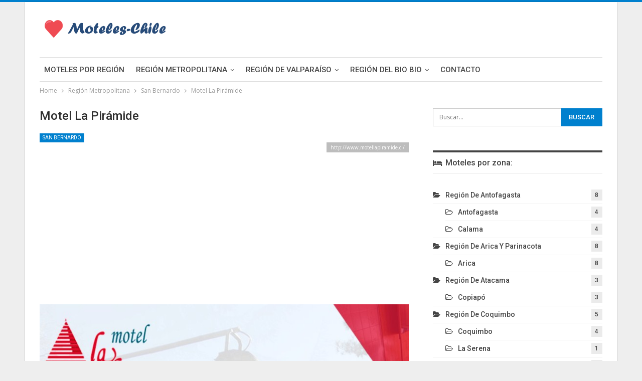

--- FILE ---
content_type: text/html; charset=UTF-8
request_url: https://www.moteles-chile.cl/motel-la-piramide/
body_size: 19020
content:
	<!DOCTYPE html>
		<!--[if IE 8]>
	<html class="ie ie8" lang="es"> <![endif]-->
	<!--[if IE 9]>
	<html class="ie ie9" lang="es"> <![endif]-->
	<!--[if gt IE 9]><!-->
<html lang="es"> <!--<![endif]-->
	<head>
				<meta charset="UTF-8">
		<meta http-equiv="X-UA-Compatible" content="IE=edge">
		<meta name="viewport" content="width=device-width, initial-scale=1.0">
		<link rel="pingback" href="https://www.moteles-chile.cl/xmlrpc.php"/>

		<meta name='robots' content='index, follow, max-image-preview:large, max-snippet:-1, max-video-preview:-1' />

	<!-- This site is optimized with the Yoast SEO plugin v22.6 - https://yoast.com/wordpress/plugins/seo/ -->
	<title>Motel La Pirámide, San Bernardo - Moteles-Chile</title>
	<link rel="canonical" href="https://www.moteles-chile.cl/motel-la-piramide/" />
	<meta property="og:locale" content="es_ES" />
	<meta property="og:type" content="article" />
	<meta property="og:title" content="Motel La Pirámide, San Bernardo - Moteles-Chile" />
	<meta property="og:description" content="¿Te encuentras en búsqueda de un espacio privado y cómodo para ti y tu pareja? Pues en la comunidad de San Bernardo has dado con el sitio ideal, cual es el Motel La Pirámide, de gran infraestructura, espaciosos estacionamientos con vigilancia privada y servicios de atención al cliente de la  más alta calidad. Los mejores [&hellip;]" />
	<meta property="og:url" content="https://www.moteles-chile.cl/motel-la-piramide/" />
	<meta property="og:site_name" content="Moteles Chile" />
	<meta property="article:published_time" content="2018-03-20T13:34:02+00:00" />
	<meta property="article:modified_time" content="2018-03-20T13:34:14+00:00" />
	<meta property="og:image" content="https://www.moteles-chile.cl/wp-content/uploads/2018/03/Motel-La-Pirámide.jpg" />
	<meta property="og:image:width" content="757" />
	<meta property="og:image:height" content="531" />
	<meta property="og:image:type" content="image/jpeg" />
	<meta name="author" content="Moteles-Chile" />
	<meta name="twitter:card" content="summary_large_image" />
	<meta name="twitter:label1" content="Escrito por" />
	<meta name="twitter:data1" content="Moteles-Chile" />
	<meta name="twitter:label2" content="Tiempo de lectura" />
	<meta name="twitter:data2" content="1 minuto" />
	<script type="application/ld+json" class="yoast-schema-graph">{"@context":"https://schema.org","@graph":[{"@type":"WebPage","@id":"https://www.moteles-chile.cl/motel-la-piramide/","url":"https://www.moteles-chile.cl/motel-la-piramide/","name":"Motel La Pirámide, San Bernardo - Moteles-Chile","isPartOf":{"@id":"https://www.moteles-chile.cl/#website"},"primaryImageOfPage":{"@id":"https://www.moteles-chile.cl/motel-la-piramide/#primaryimage"},"image":{"@id":"https://www.moteles-chile.cl/motel-la-piramide/#primaryimage"},"thumbnailUrl":"https://www.moteles-chile.cl/wp-content/uploads/2018/03/Motel-La-Pirámide.jpg","datePublished":"2018-03-20T13:34:02+00:00","dateModified":"2018-03-20T13:34:14+00:00","author":{"@id":"https://www.moteles-chile.cl/#/schema/person/7ee75329e51d6255805a3f0a0452d2ef"},"breadcrumb":{"@id":"https://www.moteles-chile.cl/motel-la-piramide/#breadcrumb"},"inLanguage":"es","potentialAction":[{"@type":"ReadAction","target":["https://www.moteles-chile.cl/motel-la-piramide/"]}]},{"@type":"ImageObject","inLanguage":"es","@id":"https://www.moteles-chile.cl/motel-la-piramide/#primaryimage","url":"https://www.moteles-chile.cl/wp-content/uploads/2018/03/Motel-La-Pirámide.jpg","contentUrl":"https://www.moteles-chile.cl/wp-content/uploads/2018/03/Motel-La-Pirámide.jpg","width":757,"height":531},{"@type":"BreadcrumbList","@id":"https://www.moteles-chile.cl/motel-la-piramide/#breadcrumb","itemListElement":[{"@type":"ListItem","position":1,"name":"Portada","item":"https://www.moteles-chile.cl/"},{"@type":"ListItem","position":2,"name":"Motel La Pirámide"}]},{"@type":"WebSite","@id":"https://www.moteles-chile.cl/#website","url":"https://www.moteles-chile.cl/","name":"Moteles Chile","description":"Gu&iacute;a de moteles en Chile","potentialAction":[{"@type":"SearchAction","target":{"@type":"EntryPoint","urlTemplate":"https://www.moteles-chile.cl/?s={search_term_string}"},"query-input":"required name=search_term_string"}],"inLanguage":"es"},{"@type":"Person","@id":"https://www.moteles-chile.cl/#/schema/person/7ee75329e51d6255805a3f0a0452d2ef","name":"Moteles-Chile","image":{"@type":"ImageObject","inLanguage":"es","@id":"https://www.moteles-chile.cl/#/schema/person/image/","url":"https://secure.gravatar.com/avatar/6941303172aba9d076d1181cb04fc038?s=96&d=mm&r=g","contentUrl":"https://secure.gravatar.com/avatar/6941303172aba9d076d1181cb04fc038?s=96&d=mm&r=g","caption":"Moteles-Chile"},"url":"https://www.moteles-chile.cl/author/matiasgt/"}]}</script>
	<!-- / Yoast SEO plugin. -->


<link rel='dns-prefetch' href='//fonts.googleapis.com' />
<link rel="alternate" type="application/rss+xml" title="Moteles Chile &raquo; Feed" href="https://www.moteles-chile.cl/feed/" />
<link rel="alternate" type="application/rss+xml" title="Moteles Chile &raquo; Feed de los comentarios" href="https://www.moteles-chile.cl/comments/feed/" />
<link rel="alternate" type="application/rss+xml" title="Moteles Chile &raquo; Comentario Motel La Pirámide del feed" href="https://www.moteles-chile.cl/motel-la-piramide/feed/" />
<script type="text/javascript">
/* <![CDATA[ */
window._wpemojiSettings = {"baseUrl":"https:\/\/s.w.org\/images\/core\/emoji\/15.0.3\/72x72\/","ext":".png","svgUrl":"https:\/\/s.w.org\/images\/core\/emoji\/15.0.3\/svg\/","svgExt":".svg","source":{"concatemoji":"https:\/\/www.moteles-chile.cl\/wp-includes\/js\/wp-emoji-release.min.js?ver=6.5.7"}};
/*! This file is auto-generated */
!function(i,n){var o,s,e;function c(e){try{var t={supportTests:e,timestamp:(new Date).valueOf()};sessionStorage.setItem(o,JSON.stringify(t))}catch(e){}}function p(e,t,n){e.clearRect(0,0,e.canvas.width,e.canvas.height),e.fillText(t,0,0);var t=new Uint32Array(e.getImageData(0,0,e.canvas.width,e.canvas.height).data),r=(e.clearRect(0,0,e.canvas.width,e.canvas.height),e.fillText(n,0,0),new Uint32Array(e.getImageData(0,0,e.canvas.width,e.canvas.height).data));return t.every(function(e,t){return e===r[t]})}function u(e,t,n){switch(t){case"flag":return n(e,"\ud83c\udff3\ufe0f\u200d\u26a7\ufe0f","\ud83c\udff3\ufe0f\u200b\u26a7\ufe0f")?!1:!n(e,"\ud83c\uddfa\ud83c\uddf3","\ud83c\uddfa\u200b\ud83c\uddf3")&&!n(e,"\ud83c\udff4\udb40\udc67\udb40\udc62\udb40\udc65\udb40\udc6e\udb40\udc67\udb40\udc7f","\ud83c\udff4\u200b\udb40\udc67\u200b\udb40\udc62\u200b\udb40\udc65\u200b\udb40\udc6e\u200b\udb40\udc67\u200b\udb40\udc7f");case"emoji":return!n(e,"\ud83d\udc26\u200d\u2b1b","\ud83d\udc26\u200b\u2b1b")}return!1}function f(e,t,n){var r="undefined"!=typeof WorkerGlobalScope&&self instanceof WorkerGlobalScope?new OffscreenCanvas(300,150):i.createElement("canvas"),a=r.getContext("2d",{willReadFrequently:!0}),o=(a.textBaseline="top",a.font="600 32px Arial",{});return e.forEach(function(e){o[e]=t(a,e,n)}),o}function t(e){var t=i.createElement("script");t.src=e,t.defer=!0,i.head.appendChild(t)}"undefined"!=typeof Promise&&(o="wpEmojiSettingsSupports",s=["flag","emoji"],n.supports={everything:!0,everythingExceptFlag:!0},e=new Promise(function(e){i.addEventListener("DOMContentLoaded",e,{once:!0})}),new Promise(function(t){var n=function(){try{var e=JSON.parse(sessionStorage.getItem(o));if("object"==typeof e&&"number"==typeof e.timestamp&&(new Date).valueOf()<e.timestamp+604800&&"object"==typeof e.supportTests)return e.supportTests}catch(e){}return null}();if(!n){if("undefined"!=typeof Worker&&"undefined"!=typeof OffscreenCanvas&&"undefined"!=typeof URL&&URL.createObjectURL&&"undefined"!=typeof Blob)try{var e="postMessage("+f.toString()+"("+[JSON.stringify(s),u.toString(),p.toString()].join(",")+"));",r=new Blob([e],{type:"text/javascript"}),a=new Worker(URL.createObjectURL(r),{name:"wpTestEmojiSupports"});return void(a.onmessage=function(e){c(n=e.data),a.terminate(),t(n)})}catch(e){}c(n=f(s,u,p))}t(n)}).then(function(e){for(var t in e)n.supports[t]=e[t],n.supports.everything=n.supports.everything&&n.supports[t],"flag"!==t&&(n.supports.everythingExceptFlag=n.supports.everythingExceptFlag&&n.supports[t]);n.supports.everythingExceptFlag=n.supports.everythingExceptFlag&&!n.supports.flag,n.DOMReady=!1,n.readyCallback=function(){n.DOMReady=!0}}).then(function(){return e}).then(function(){var e;n.supports.everything||(n.readyCallback(),(e=n.source||{}).concatemoji?t(e.concatemoji):e.wpemoji&&e.twemoji&&(t(e.twemoji),t(e.wpemoji)))}))}((window,document),window._wpemojiSettings);
/* ]]> */
</script>

<style id='wp-emoji-styles-inline-css' type='text/css'>

	img.wp-smiley, img.emoji {
		display: inline !important;
		border: none !important;
		box-shadow: none !important;
		height: 1em !important;
		width: 1em !important;
		margin: 0 0.07em !important;
		vertical-align: -0.1em !important;
		background: none !important;
		padding: 0 !important;
	}
</style>
<link rel='stylesheet' id='wp-block-library-css' href='https://www.moteles-chile.cl/wp-includes/css/dist/block-library/style.min.css?ver=6.5.7' type='text/css' media='all' />
<style id='classic-theme-styles-inline-css' type='text/css'>
/*! This file is auto-generated */
.wp-block-button__link{color:#fff;background-color:#32373c;border-radius:9999px;box-shadow:none;text-decoration:none;padding:calc(.667em + 2px) calc(1.333em + 2px);font-size:1.125em}.wp-block-file__button{background:#32373c;color:#fff;text-decoration:none}
</style>
<style id='global-styles-inline-css' type='text/css'>
body{--wp--preset--color--black: #000000;--wp--preset--color--cyan-bluish-gray: #abb8c3;--wp--preset--color--white: #ffffff;--wp--preset--color--pale-pink: #f78da7;--wp--preset--color--vivid-red: #cf2e2e;--wp--preset--color--luminous-vivid-orange: #ff6900;--wp--preset--color--luminous-vivid-amber: #fcb900;--wp--preset--color--light-green-cyan: #7bdcb5;--wp--preset--color--vivid-green-cyan: #00d084;--wp--preset--color--pale-cyan-blue: #8ed1fc;--wp--preset--color--vivid-cyan-blue: #0693e3;--wp--preset--color--vivid-purple: #9b51e0;--wp--preset--gradient--vivid-cyan-blue-to-vivid-purple: linear-gradient(135deg,rgba(6,147,227,1) 0%,rgb(155,81,224) 100%);--wp--preset--gradient--light-green-cyan-to-vivid-green-cyan: linear-gradient(135deg,rgb(122,220,180) 0%,rgb(0,208,130) 100%);--wp--preset--gradient--luminous-vivid-amber-to-luminous-vivid-orange: linear-gradient(135deg,rgba(252,185,0,1) 0%,rgba(255,105,0,1) 100%);--wp--preset--gradient--luminous-vivid-orange-to-vivid-red: linear-gradient(135deg,rgba(255,105,0,1) 0%,rgb(207,46,46) 100%);--wp--preset--gradient--very-light-gray-to-cyan-bluish-gray: linear-gradient(135deg,rgb(238,238,238) 0%,rgb(169,184,195) 100%);--wp--preset--gradient--cool-to-warm-spectrum: linear-gradient(135deg,rgb(74,234,220) 0%,rgb(151,120,209) 20%,rgb(207,42,186) 40%,rgb(238,44,130) 60%,rgb(251,105,98) 80%,rgb(254,248,76) 100%);--wp--preset--gradient--blush-light-purple: linear-gradient(135deg,rgb(255,206,236) 0%,rgb(152,150,240) 100%);--wp--preset--gradient--blush-bordeaux: linear-gradient(135deg,rgb(254,205,165) 0%,rgb(254,45,45) 50%,rgb(107,0,62) 100%);--wp--preset--gradient--luminous-dusk: linear-gradient(135deg,rgb(255,203,112) 0%,rgb(199,81,192) 50%,rgb(65,88,208) 100%);--wp--preset--gradient--pale-ocean: linear-gradient(135deg,rgb(255,245,203) 0%,rgb(182,227,212) 50%,rgb(51,167,181) 100%);--wp--preset--gradient--electric-grass: linear-gradient(135deg,rgb(202,248,128) 0%,rgb(113,206,126) 100%);--wp--preset--gradient--midnight: linear-gradient(135deg,rgb(2,3,129) 0%,rgb(40,116,252) 100%);--wp--preset--font-size--small: 13px;--wp--preset--font-size--medium: 20px;--wp--preset--font-size--large: 36px;--wp--preset--font-size--x-large: 42px;--wp--preset--spacing--20: 0.44rem;--wp--preset--spacing--30: 0.67rem;--wp--preset--spacing--40: 1rem;--wp--preset--spacing--50: 1.5rem;--wp--preset--spacing--60: 2.25rem;--wp--preset--spacing--70: 3.38rem;--wp--preset--spacing--80: 5.06rem;--wp--preset--shadow--natural: 6px 6px 9px rgba(0, 0, 0, 0.2);--wp--preset--shadow--deep: 12px 12px 50px rgba(0, 0, 0, 0.4);--wp--preset--shadow--sharp: 6px 6px 0px rgba(0, 0, 0, 0.2);--wp--preset--shadow--outlined: 6px 6px 0px -3px rgba(255, 255, 255, 1), 6px 6px rgba(0, 0, 0, 1);--wp--preset--shadow--crisp: 6px 6px 0px rgba(0, 0, 0, 1);}:where(.is-layout-flex){gap: 0.5em;}:where(.is-layout-grid){gap: 0.5em;}body .is-layout-flex{display: flex;}body .is-layout-flex{flex-wrap: wrap;align-items: center;}body .is-layout-flex > *{margin: 0;}body .is-layout-grid{display: grid;}body .is-layout-grid > *{margin: 0;}:where(.wp-block-columns.is-layout-flex){gap: 2em;}:where(.wp-block-columns.is-layout-grid){gap: 2em;}:where(.wp-block-post-template.is-layout-flex){gap: 1.25em;}:where(.wp-block-post-template.is-layout-grid){gap: 1.25em;}.has-black-color{color: var(--wp--preset--color--black) !important;}.has-cyan-bluish-gray-color{color: var(--wp--preset--color--cyan-bluish-gray) !important;}.has-white-color{color: var(--wp--preset--color--white) !important;}.has-pale-pink-color{color: var(--wp--preset--color--pale-pink) !important;}.has-vivid-red-color{color: var(--wp--preset--color--vivid-red) !important;}.has-luminous-vivid-orange-color{color: var(--wp--preset--color--luminous-vivid-orange) !important;}.has-luminous-vivid-amber-color{color: var(--wp--preset--color--luminous-vivid-amber) !important;}.has-light-green-cyan-color{color: var(--wp--preset--color--light-green-cyan) !important;}.has-vivid-green-cyan-color{color: var(--wp--preset--color--vivid-green-cyan) !important;}.has-pale-cyan-blue-color{color: var(--wp--preset--color--pale-cyan-blue) !important;}.has-vivid-cyan-blue-color{color: var(--wp--preset--color--vivid-cyan-blue) !important;}.has-vivid-purple-color{color: var(--wp--preset--color--vivid-purple) !important;}.has-black-background-color{background-color: var(--wp--preset--color--black) !important;}.has-cyan-bluish-gray-background-color{background-color: var(--wp--preset--color--cyan-bluish-gray) !important;}.has-white-background-color{background-color: var(--wp--preset--color--white) !important;}.has-pale-pink-background-color{background-color: var(--wp--preset--color--pale-pink) !important;}.has-vivid-red-background-color{background-color: var(--wp--preset--color--vivid-red) !important;}.has-luminous-vivid-orange-background-color{background-color: var(--wp--preset--color--luminous-vivid-orange) !important;}.has-luminous-vivid-amber-background-color{background-color: var(--wp--preset--color--luminous-vivid-amber) !important;}.has-light-green-cyan-background-color{background-color: var(--wp--preset--color--light-green-cyan) !important;}.has-vivid-green-cyan-background-color{background-color: var(--wp--preset--color--vivid-green-cyan) !important;}.has-pale-cyan-blue-background-color{background-color: var(--wp--preset--color--pale-cyan-blue) !important;}.has-vivid-cyan-blue-background-color{background-color: var(--wp--preset--color--vivid-cyan-blue) !important;}.has-vivid-purple-background-color{background-color: var(--wp--preset--color--vivid-purple) !important;}.has-black-border-color{border-color: var(--wp--preset--color--black) !important;}.has-cyan-bluish-gray-border-color{border-color: var(--wp--preset--color--cyan-bluish-gray) !important;}.has-white-border-color{border-color: var(--wp--preset--color--white) !important;}.has-pale-pink-border-color{border-color: var(--wp--preset--color--pale-pink) !important;}.has-vivid-red-border-color{border-color: var(--wp--preset--color--vivid-red) !important;}.has-luminous-vivid-orange-border-color{border-color: var(--wp--preset--color--luminous-vivid-orange) !important;}.has-luminous-vivid-amber-border-color{border-color: var(--wp--preset--color--luminous-vivid-amber) !important;}.has-light-green-cyan-border-color{border-color: var(--wp--preset--color--light-green-cyan) !important;}.has-vivid-green-cyan-border-color{border-color: var(--wp--preset--color--vivid-green-cyan) !important;}.has-pale-cyan-blue-border-color{border-color: var(--wp--preset--color--pale-cyan-blue) !important;}.has-vivid-cyan-blue-border-color{border-color: var(--wp--preset--color--vivid-cyan-blue) !important;}.has-vivid-purple-border-color{border-color: var(--wp--preset--color--vivid-purple) !important;}.has-vivid-cyan-blue-to-vivid-purple-gradient-background{background: var(--wp--preset--gradient--vivid-cyan-blue-to-vivid-purple) !important;}.has-light-green-cyan-to-vivid-green-cyan-gradient-background{background: var(--wp--preset--gradient--light-green-cyan-to-vivid-green-cyan) !important;}.has-luminous-vivid-amber-to-luminous-vivid-orange-gradient-background{background: var(--wp--preset--gradient--luminous-vivid-amber-to-luminous-vivid-orange) !important;}.has-luminous-vivid-orange-to-vivid-red-gradient-background{background: var(--wp--preset--gradient--luminous-vivid-orange-to-vivid-red) !important;}.has-very-light-gray-to-cyan-bluish-gray-gradient-background{background: var(--wp--preset--gradient--very-light-gray-to-cyan-bluish-gray) !important;}.has-cool-to-warm-spectrum-gradient-background{background: var(--wp--preset--gradient--cool-to-warm-spectrum) !important;}.has-blush-light-purple-gradient-background{background: var(--wp--preset--gradient--blush-light-purple) !important;}.has-blush-bordeaux-gradient-background{background: var(--wp--preset--gradient--blush-bordeaux) !important;}.has-luminous-dusk-gradient-background{background: var(--wp--preset--gradient--luminous-dusk) !important;}.has-pale-ocean-gradient-background{background: var(--wp--preset--gradient--pale-ocean) !important;}.has-electric-grass-gradient-background{background: var(--wp--preset--gradient--electric-grass) !important;}.has-midnight-gradient-background{background: var(--wp--preset--gradient--midnight) !important;}.has-small-font-size{font-size: var(--wp--preset--font-size--small) !important;}.has-medium-font-size{font-size: var(--wp--preset--font-size--medium) !important;}.has-large-font-size{font-size: var(--wp--preset--font-size--large) !important;}.has-x-large-font-size{font-size: var(--wp--preset--font-size--x-large) !important;}
.wp-block-navigation a:where(:not(.wp-element-button)){color: inherit;}
:where(.wp-block-post-template.is-layout-flex){gap: 1.25em;}:where(.wp-block-post-template.is-layout-grid){gap: 1.25em;}
:where(.wp-block-columns.is-layout-flex){gap: 2em;}:where(.wp-block-columns.is-layout-grid){gap: 2em;}
.wp-block-pullquote{font-size: 1.5em;line-height: 1.6;}
</style>
<link rel='stylesheet' id='reviewer-photoswipe-css' href='https://www.moteles-chile.cl/wp-content/plugins/reviewer/public/assets/css/photoswipe.css?ver=3.25.0' type='text/css' media='all' />
<link rel='stylesheet' id='dashicons-css' href='https://www.moteles-chile.cl/wp-includes/css/dashicons.min.css?ver=6.5.7' type='text/css' media='all' />
<link rel='stylesheet' id='reviewer-public-css' href='https://www.moteles-chile.cl/wp-content/plugins/reviewer/public/assets/css/reviewer-public.css?ver=3.25.0' type='text/css' media='all' />
<link rel='stylesheet' id='better-framework-main-fonts-css' href='https://fonts.googleapis.com/css?family=Open+Sans:400,600%7CRoboto:400,500,400italic&#038;display=swap' type='text/css' media='all' />
<script type="text/javascript" src="https://www.moteles-chile.cl/wp-includes/js/jquery/jquery.min.js?ver=3.7.1" id="jquery-core-js"></script>
<script type="text/javascript" src="https://www.moteles-chile.cl/wp-includes/js/jquery/jquery-migrate.min.js?ver=3.4.1" id="jquery-migrate-js"></script>
<!--[if lt IE 9]>
<script type="text/javascript" src="https://www.moteles-chile.cl/wp-content/themes/publisher/includes/libs/better-framework/assets/js/html5shiv.min.js?ver=3.15.0" id="bf-html5shiv-js"></script>
<![endif]-->
<!--[if lt IE 9]>
<script type="text/javascript" src="https://www.moteles-chile.cl/wp-content/themes/publisher/includes/libs/better-framework/assets/js/respond.min.js?ver=3.15.0" id="bf-respond-js"></script>
<![endif]-->
<link rel="https://api.w.org/" href="https://www.moteles-chile.cl/wp-json/" /><link rel="alternate" type="application/json" href="https://www.moteles-chile.cl/wp-json/wp/v2/posts/381" /><link rel="EditURI" type="application/rsd+xml" title="RSD" href="https://www.moteles-chile.cl/xmlrpc.php?rsd" />
<meta name="generator" content="WordPress 6.5.7" />
<link rel='shortlink' href='https://www.moteles-chile.cl/?p=381' />
<link rel="alternate" type="application/json+oembed" href="https://www.moteles-chile.cl/wp-json/oembed/1.0/embed?url=https%3A%2F%2Fwww.moteles-chile.cl%2Fmotel-la-piramide%2F" />
<link rel="alternate" type="text/xml+oembed" href="https://www.moteles-chile.cl/wp-json/oembed/1.0/embed?url=https%3A%2F%2Fwww.moteles-chile.cl%2Fmotel-la-piramide%2F&#038;format=xml" />
<script async src="https://pagead2.googlesyndication.com/pagead/js/adsbygoogle.js?client=ca-pub-3712334984641799"
     crossorigin="anonymous"></script>			<link rel="shortcut icon" href="https://www.moteles-chile.cl/wp-content/uploads/2018/02/favicon.ico"><script type="application/ld+json">{
    "@context": "http://schema.org/",
    "@type": "Organization",
    "@id": "#organization",
    "logo": {
        "@type": "ImageObject",
        "url": "https://www.moteles-chile.cl/wp-content/uploads/2018/02/logo1.png"
    },
    "url": "https://www.moteles-chile.cl/",
    "name": "Moteles Chile",
    "description": "Gu&iacute;a de moteles en Chile"
}</script>
<script type="application/ld+json">{
    "@context": "http://schema.org/",
    "@type": "WebSite",
    "name": "Moteles Chile",
    "alternateName": "Gu&iacute;a de moteles en Chile",
    "url": "https://www.moteles-chile.cl/"
}</script>
<script type="application/ld+json">{
    "@context": "http://schema.org/",
    "@type": "BlogPosting",
    "headline": "Motel La Pir\u00e1mide",
    "description": "\u00bfTe encuentras en b\u00fasqueda de un espacio privado y c\u00f3modo para ti y tu pareja? Pues en la comunidad de San Bernardo has dado con el sitio ideal, cual es el Motel La Pir\u00e1mide, de gran infraestructura, espaciosos estacionamientos con vigilancia privada",
    "datePublished": "2018-03-20",
    "dateModified": "2018-03-20",
    "author": {
        "@type": "Person",
        "@id": "#person-Moteles-Chile",
        "name": "Moteles-Chile"
    },
    "image": "https://www.moteles-chile.cl/wp-content/uploads/2018/03/Motel-La-Pir\u00e1mide.jpg",
    "interactionStatistic": [
        {
            "@type": "InteractionCounter",
            "interactionType": "http://schema.org/CommentAction",
            "userInteractionCount": "0"
        }
    ],
    "publisher": {
        "@id": "#organization"
    },
    "mainEntityOfPage": "https://www.moteles-chile.cl/motel-la-piramide/"
}</script>
<link rel='stylesheet' id='bf-minifed-css-1' href='https://www.moteles-chile.cl/wp-content/bs-booster-cache/fd34b81fbeb70bfadf885bdcdd423807.css' type='text/css' media='all' />
<link rel='stylesheet' id='7.11.0-1762443012' href='https://www.moteles-chile.cl/wp-content/bs-booster-cache/6adf05a7c4ea2a49388158411a38aa67.css' type='text/css' media='all' />

<!-- BetterFramework Head Inline CSS -->
<style>
.precio {
    background-color:#094d75;
    text-align:center;
    line-height:30px;
    color:#fff;
}
/*==================================================
 * Mapa Resposnsive
 * ===============================================*/

.google-maps {
        position: relative;
        padding-bottom: 75%; // This is the aspect ratio
        height: 0;
        overflow: hidden;
}
.google-maps iframe {
        position: absolute;
        top: 0;
        left: 0;
        width: 100% !important;
        height: 100% !important;
}
/*==================================================
 * Cambiar de mayuscula a normal headings no editables
 * ===============================================*/
.section-heading.sh-t2 .h-text {
        text-transform: initial;
}

</style>
<!-- /BetterFramework Head Inline CSS-->
	</head>

<body class="post-template-default single single-post postid-381 single-format-standard bs-theme bs-publisher bs-publisher-pure-magazine active-top-line ltr close-rh page-layout-2-col page-layout-2-col-right boxed main-menu-sticky-smart main-menu-boxed single-prim-cat-28 single-cat-28  bs-ll-d" dir="ltr">
		<div class="main-wrap content-main-wrap">
			<header id="header" class="site-header header-style-2 boxed" itemscope="itemscope" itemtype="https://schema.org/WPHeader">

				<div class="header-inner">
			<div class="content-wrap">
				<div class="container">
					<div class="row">
						<div class="row-height">
							<div class="logo-col col-xs-12">
								<div class="col-inside">
									<div id="site-branding" class="site-branding">
	<p  id="site-title" class="logo h1 img-logo">
	<a href="https://www.moteles-chile.cl/" itemprop="url" rel="home">
					<img id="site-logo" src="https://www.moteles-chile.cl/wp-content/uploads/2018/02/logo1.png"
			     alt="Moteles Chile"  />

			<span class="site-title">Moteles Chile - Gu&iacute;a de moteles en Chile</span>
				</a>
</p>
</div><!-- .site-branding -->
								</div>
							</div>
													</div>
					</div>
				</div>
			</div>
		</div>

		<div id="menu-main" class="menu main-menu-wrapper" role="navigation" itemscope="itemscope" itemtype="https://schema.org/SiteNavigationElement">
	<div class="main-menu-inner">
		<div class="content-wrap">
			<div class="container">

				<nav class="main-menu-container">
					<ul id="main-navigation" class="main-menu menu bsm-pure clearfix">
						<li id="menu-item-211" class="menu-item menu-item-type-post_type menu-item-object-page better-anim-fade menu-item-211"><a href="https://www.moteles-chile.cl/moteles-por-region/">Moteles por región</a></li>
<li id="menu-item-5" class="menu-item menu-item-type-taxonomy menu-item-object-category current-post-ancestor menu-item-has-children menu-term-2 better-anim-fade menu-item-5"><a href="https://www.moteles-chile.cl/region-metropolitana/">Región Metropolitana</a>
<ul class="sub-menu">
	<li id="menu-item-6" class="menu-item menu-item-type-taxonomy menu-item-object-category menu-term-3 better-anim-fade menu-item-6"><a href="https://www.moteles-chile.cl/region-metropolitana/santiago/">Santiago</a></li>
	<li id="menu-item-652" class="menu-item menu-item-type-taxonomy menu-item-object-category menu-term-7 better-anim-fade menu-item-652"><a href="https://www.moteles-chile.cl/region-metropolitana/providencia/">Providencia</a></li>
	<li id="menu-item-653" class="menu-item menu-item-type-taxonomy menu-item-object-category menu-term-14 better-anim-fade menu-item-653"><a href="https://www.moteles-chile.cl/region-metropolitana/la-florida/">La Florida</a></li>
	<li id="menu-item-654" class="menu-item menu-item-type-taxonomy menu-item-object-category menu-term-13 better-anim-fade menu-item-654"><a href="https://www.moteles-chile.cl/region-metropolitana/maipu/">Maipu</a></li>
</ul>
</li>
<li id="menu-item-655" class="menu-item menu-item-type-taxonomy menu-item-object-category menu-item-has-children menu-term-32 better-anim-fade menu-item-655"><a href="https://www.moteles-chile.cl/region-de-valparaiso/">Región de Valparaíso</a>
<ul class="sub-menu">
	<li id="menu-item-656" class="menu-item menu-item-type-taxonomy menu-item-object-category menu-term-46 better-anim-fade menu-item-656"><a href="https://www.moteles-chile.cl/region-de-valparaiso/valparaiso/">Valparaíso</a></li>
	<li id="menu-item-657" class="menu-item menu-item-type-taxonomy menu-item-object-category menu-term-48 better-anim-fade menu-item-657"><a href="https://www.moteles-chile.cl/region-de-valparaiso/vina-del-mar/">Viña del Mar</a></li>
</ul>
</li>
<li id="menu-item-675" class="menu-item menu-item-type-taxonomy menu-item-object-category menu-item-has-children menu-term-52 better-anim-fade menu-item-675"><a href="https://www.moteles-chile.cl/region-del-bio-bio/">Región del Bio Bio</a>
<ul class="sub-menu">
	<li id="menu-item-676" class="menu-item menu-item-type-taxonomy menu-item-object-category menu-term-53 better-anim-fade menu-item-676"><a href="https://www.moteles-chile.cl/region-del-bio-bio/concepcion/">Concepción</a></li>
</ul>
</li>
<li id="menu-item-615" class="menu-item menu-item-type-post_type menu-item-object-page better-anim-fade menu-item-615"><a href="https://www.moteles-chile.cl/contacto/">Contacto</a></li>
					</ul><!-- #main-navigation -->
									</nav><!-- .main-menu-container -->

			</div>
		</div>
	</div>
</div><!-- .menu -->
	</header><!-- .header -->
	<div class="rh-header clearfix light deferred-block-exclude">
		<div class="rh-container clearfix">

			<div class="menu-container close">
				<span class="menu-handler"><span class="lines"></span></span>
			</div><!-- .menu-container -->

			<div class="logo-container rh-img-logo">
				<a href="https://www.moteles-chile.cl/" itemprop="url" rel="home">
											<img src="https://www.moteles-chile.cl/wp-content/uploads/2018/02/logo1.png"
						     alt="Moteles Chile"  />				</a>
			</div><!-- .logo-container -->
		</div><!-- .rh-container -->
	</div><!-- .rh-header -->
<nav role="navigation" aria-label="Breadcrumbs" class="bf-breadcrumb clearfix bc-top-style"><div class="container bf-breadcrumb-container"><ul class="bf-breadcrumb-items" itemscope itemtype="http://schema.org/BreadcrumbList"><meta name="numberOfItems" content="4" /><meta name="itemListOrder" content="Ascending" /><li itemprop="itemListElement" itemscope itemtype="http://schema.org/ListItem" class="bf-breadcrumb-item bf-breadcrumb-begin"><a itemprop="item" href="https://www.moteles-chile.cl" rel="home"><span itemprop="name">Home</span></a><meta itemprop="position" content="1" /></li><li itemprop="itemListElement" itemscope itemtype="http://schema.org/ListItem" class="bf-breadcrumb-item"><a itemprop="item" href="https://www.moteles-chile.cl/region-metropolitana/" ><span itemprop="name">Región Metropolitana</span></a><meta itemprop="position" content="2" /></li><li itemprop="itemListElement" itemscope itemtype="http://schema.org/ListItem" class="bf-breadcrumb-item"><a itemprop="item" href="https://www.moteles-chile.cl/region-metropolitana/san-bernardo/" ><span itemprop="name">San Bernardo</span></a><meta itemprop="position" content="3" /></li><li itemprop="itemListElement" itemscope itemtype="http://schema.org/ListItem" class="bf-breadcrumb-item bf-breadcrumb-end"><span itemprop="name">Motel La Pirámide</span><meta itemprop="item" content="https://www.moteles-chile.cl/motel-la-piramide/"/><meta itemprop="position" content="4" /></li></ul></div></nav><div class="content-wrap">
		<main id="content" class="content-container">

		<div class="container layout-2-col layout-2-col-1 layout-right-sidebar layout-bc-before post-template-1">
			<div class="row main-section">
										<div class="col-sm-8 content-column">
								<div class="single-container">
		<article id="post-381" class="post-381 post type-post status-publish format-standard has-post-thumbnail  category-san-bernardo single-post-content ">
						<div class="post-header post-tp-1-header">
									<h1 class="single-post-title">
						<span class="post-title" itemprop="headline">Motel La Pirámide</span></h1>
										<div class="post-meta-wrap clearfix">
						<div class="term-badges "><span class="term-badge term-28"><a href="https://www.moteles-chile.cl/region-metropolitana/san-bernardo/">San Bernardo</a></span></div>					</div>
									<div class="single-featured">
											<span class="image-credit">http://www.motellapiramide.cl/</span>
										</div>
			</div>
						<div class="entry-content clearfix single-post-content">
				<div class='code-block code-block-1' style='margin: 8px 0; clear: both;'>
<script async src="https://pagead2.googlesyndication.com/pagead/js/adsbygoogle.js?client=ca-pub-3712334984641799"
     crossorigin="anonymous"></script>
<ins class="adsbygoogle"
     style="display:block; text-align:center;"
     data-ad-layout="in-article"
     data-ad-format="fluid"
     data-ad-client="ca-pub-3712334984641799"
     data-ad-slot="6816669760"></ins>
<script>
     (adsbygoogle = window.adsbygoogle || []).push({});
</script></div>
<p><img fetchpriority="high" decoding="async" class="aligncenter size-full wp-image-382" src="https://www.moteles-chile.cl/wp-content/uploads/2018/03/Motel-La-Pirámide.jpg" alt="" width="757" height="531" srcset="https://www.moteles-chile.cl/wp-content/uploads/2018/03/Motel-La-Pirámide.jpg 757w, https://www.moteles-chile.cl/wp-content/uploads/2018/03/Motel-La-Pirámide-300x210.jpg 300w" sizes="(max-width: 757px) 100vw, 757px" /></p>
<p>¿Te encuentras en búsqueda de un espacio privado y cómodo para ti y tu pareja? Pues en la comunidad de San Bernardo has dado con el sitio ideal, cual es el Motel La Pirámide, de gran infraestructura, espaciosos estacionamientos con vigilancia privada y servicios de atención al cliente de la  más alta calidad.</p><div class='code-block code-block-2' style='margin: 8px 0; clear: both;'>
<script async src="https://pagead2.googlesyndication.com/pagead/js/adsbygoogle.js?client=ca-pub-3712334984641799"
     crossorigin="anonymous"></script>
<ins class="adsbygoogle"
     style="display:block; text-align:center;"
     data-ad-layout="in-article"
     data-ad-format="fluid"
     data-ad-client="ca-pub-3712334984641799"
     data-ad-slot="2028868203"></ins>
<script>
     (adsbygoogle = window.adsbygoogle || []).push({});
</script></div>

<h2>Los mejores servicios.</h2>
<p>En nuestras instalaciones podrás contar con wifi en las áreas comunes, pasillos y en cada una de las habitaciones; el restaurant se encuentra abierto las 24 horas del día para que puedas degustar junto a tu pareja las más deliciosas comidas, cuando desees.</p>
<h2>Habitaciones cómodas y elegantes.</h2>
<p>Pese a que las habitaciones no cuentan con mayor mobiliario, muchos de sus huéspedes reseñan que tienen una elegante decoración, como también tienen una  sofisticada selección de lencería para la comodidad de la pareja,  con baños aseados y espaciosos para disfrutar de una grata ducha.</p>
<!-- CONTENT END 2 -->
			                
			                <!-- Informacion de los moteles -->

                <div class="section-heading sh-t2 sh-s2" itemscope itemtype="http://schema.org/Motel">
                    <div style="padding:0px 0px 20px 0px;">
                    <h2>Información de contacto de <span itemprop="name">Motel La Pirámide</span></h2>
                    - <span itemprop="address" itemscope itemtype="http://schema.org/PostalAddress">Dirección: <span itemprop="streetAddress">Panamericana Sur kilómetro 21</span>, <span itemprop="addressLocality">San Bernardo </span></span><br>
                    - Sitio web: <span itemprop="url">http://www.motellapiramide.cl/</span><br>                    - Email: <span itemprop="email"><a href="mailto:contacto@motellapiramide.cl">contacto@motellapiramide.cl</a></span><br>                    - Telefono fijo 1: <span itemprop="telephone"><a href="tel:+56 22 857 4051">+56 22 857 4051</a></span><br>                    - Telefono fijo 2: <a href="tel:+56 22 857 1539">+56 22 857 1539</a><br>                                        - Precio: 40800<br>
                    </div>
                </div>
                <!-- Mapa -->
                <div class="section-heading sh-t2 sh-s2">
                <h2>Mapa</h2>
                <div class="google-maps">
                                    </div>
                </div>
                <!-- Rate -->
                <div class="section-heading sh-t2 sh-s2">
                <h2>Califica este motel</h2>
                <div>
                <!--RWP Review-->
<div class="rwp-review-wrap rwp-theme-1" id="rwp-review-381-c24627b9656f120e55e70d6f35ba5cf4-925438821" style="color: #2a2a2a; font-size: 14px" data-post-id="381" data-box-id="c24627b9656f120e55e70d6f35ba5cf4" data-template-id="rwp_template_61375b738242f" data-disabled="0" data-sharing-review-link-label="Copy and paste the URL to share the review" data-per-page="3">

    <div class="rwp-review">
        
        <div class="rwp-header rwp-no-image">
<div class="rwp-overalls">
<div
    class="rwp-users-score rwp-ur"

       	style="background: #3b3c3e; "
    >

	

		<span v-cloak class="rwp-users-score-value"  > {{ reviewsOverall }} <i>/ 5</i></span>
    <span class="rwp-users-score-label">Usuarios</span>
    <span class="rwp-users-score-count">(<i v-text="reviewsCount">0</i> votos)</span>
	
</div><!--/users-score-->

</div> <!-- /overalls --></div> <!-- /header --><div class="rwp-prosandcons">
</div> <!-- /prosandcons --><div class="rwp-scores rwp-ur">

<div class="rwp-criterion"><div class="rwp-criterion-text"><span class="rwp-criterion-label" style="line-height: 14px;">Ubicación</span><span class="rwp-criterion-score" style="line-height: 18px; font-size: 18px;">0</span></div><!-- /criterion-text --><div class="rwp-criterion-bar-base"><div class="rwp-score-bar" style="width: 0%; background: #e74343;"></div></div><!-- /criterion-bar --></div><!-- /criterion --><div class="rwp-criterion"><div class="rwp-criterion-text"><span class="rwp-criterion-label" style="line-height: 14px;">Infraestructura</span><span class="rwp-criterion-score" style="line-height: 18px; font-size: 18px;">0</span></div><!-- /criterion-text --><div class="rwp-criterion-bar-base"><div class="rwp-score-bar" style="width: 0%; background: #e74343;"></div></div><!-- /criterion-bar --></div><!-- /criterion --><div class="rwp-criterion"><div class="rwp-criterion-text"><span class="rwp-criterion-label" style="line-height: 14px;">Higiene</span><span class="rwp-criterion-score" style="line-height: 18px; font-size: 18px;">0</span></div><!-- /criterion-text --><div class="rwp-criterion-bar-base"><div class="rwp-score-bar" style="width: 0%; background: #e74343;"></div></div><!-- /criterion-bar --></div><!-- /criterion --><div class="rwp-criterion"><div class="rwp-criterion-text"><span class="rwp-criterion-label" style="line-height: 14px;">Servicios</span><span class="rwp-criterion-score" style="line-height: 18px; font-size: 18px;">0</span></div><!-- /criterion-text --><div class="rwp-criterion-bar-base"><div class="rwp-score-bar" style="width: 0%; background: #e74343;"></div></div><!-- /criterion-bar --></div><!-- /criterion --><div class="rwp-criterion"><div class="rwp-criterion-text"><span class="rwp-criterion-label" style="line-height: 14px;">Precio</span><span class="rwp-criterion-score" style="line-height: 18px; font-size: 18px;">0</span></div><!-- /criterion-text --><div class="rwp-criterion-bar-base"><div class="rwp-score-bar" style="width: 0%; background: #e74343;"></div></div><!-- /criterion-bar --></div><!-- /criterion -->
</div> <!-- /scores -->
	<div class="rwp-users-reviews-wrap">
				<span class="rwp-people-label" style="color: #e74343;
        	   font-size: 18px;
        	   line-height: 18px;">Opiniones de otros usuarios...
			<i style="background-color: #e74343;
				  font-size: 12px;
				  border-radius: 12px;
				  -webkit-border-radius: 12px;" v-text="reviews.length"></i>

			<em style="color: #2a2a2a;
	               font-size: 14px;
	               line-height: 1.2em;">
									<a href="#rwp-ratings-form-381-c24627b9656f120e55e70d6f35ba5cf4">Deja tu opinión</a>
							</em>
		</span>

		<span class="rwp-loading-icon" v-show="loading"></span><!-- /loader-->

		<div class="rwp-select rwp-box__sorting" v-show="reviews.length > 0">
			<i>Ordenar por:</i>
			<select v-on:change="sortReviews" v-model="sorting">
									<option value="mostRecent">Mas recientes</option>
									<option value="topScore">Puntaje más alto</option>
									<option value="mostHelpful">Más útil</option>
									<option value="worstScore">Puntaje más bajo</option>
							</select>
		</div><!-- /users reviews toolbar -->

		<div class="rwp-users-reviews">
			<p v-show="!loading && success && reviews.length < 1">Se el primero en dejar una opinión.</p>
			<p v-show="!loading && !successs" v-text="errorMsg"></p>
			<div class="rwp-u-review" v-bind:class="{'--rwp-highlighted': review.rating_highlighted}" v-for="review in reviews | orderBy sortingField sortingReversed | limitBy toShow">

				<rwp-tracker v-bind:highlighted="review.rating_highlighted"></rwp-tracker>

				<div class="rwp-u-review__content">
					<div class="rwp-u-review__author">
													<div class="rwp-u-review__author-avatar">
								<img v-if="review.rating_user_id <= 0 || '' == ''" class="rwp-u-review__avatar" v-bind:src="review.rating_user_avatar" alt="User Avatar" />

								<a v-bind:href="generateProfileLink('', 'username', review)" v-else><img class="rwp-u-review__avatar" v-bind:src="review.rating_user_avatar" alt="User Avatar" /></a>
							</div>
						
						<div class="rwp-u-review__author-info">
							<div class="rwp-u-review__author-details">
																	<span v-if="review.rating_user_id <= 0 || '' == ''" class="rwp-u-review__username" v-text="review.rating_user_name"></span>

									<a v-bind:href="generateProfileLink('', 'username', review)" v-else class="rwp-u-review__username" v-text="review.rating_user_name"></a>
								
								<div class="rwp-u-review__badges" v-if="typeof review.rating_verified != 'undefined' && review.rating_verified">
									<span class="rwp-u-review__badge" style="background: #E91E63;">Verified</span>
								</div><!-- /badges -->
							</div>

							<div class="rwp-u-review__date" v-text="review.rating_formatted_date"></div>
						</div>
					</div>

					
						
						<div class="rwp-u-review__scores">
							<rwp-score-star
									v-bind:score="parseFloat(review.rating_score[0])"
									v-bind:min="parseFloat(0)"
									v-bind:max="parseFloat(5)"
									v-bind:icon="'https://www.moteles-chile.cl/wp-content/plugins/reviewer/public/assets/images/rating-star.png'"
									label="Ubicación"></rwp-score-star><rwp-score-star
									v-bind:score="parseFloat(review.rating_score[1])"
									v-bind:min="parseFloat(0)"
									v-bind:max="parseFloat(5)"
									v-bind:icon="'https://www.moteles-chile.cl/wp-content/plugins/reviewer/public/assets/images/rating-star.png'"
									label="Infraestructura"></rwp-score-star><rwp-score-star
									v-bind:score="parseFloat(review.rating_score[2])"
									v-bind:min="parseFloat(0)"
									v-bind:max="parseFloat(5)"
									v-bind:icon="'https://www.moteles-chile.cl/wp-content/plugins/reviewer/public/assets/images/rating-star.png'"
									label="Higiene"></rwp-score-star><rwp-score-star
									v-bind:score="parseFloat(review.rating_score[3])"
									v-bind:min="parseFloat(0)"
									v-bind:max="parseFloat(5)"
									v-bind:icon="'https://www.moteles-chile.cl/wp-content/plugins/reviewer/public/assets/images/rating-star.png'"
									label="Servicios"></rwp-score-star><rwp-score-star
									v-bind:score="parseFloat(review.rating_score[4])"
									v-bind:min="parseFloat(0)"
									v-bind:max="parseFloat(5)"
									v-bind:icon="'https://www.moteles-chile.cl/wp-content/plugins/reviewer/public/assets/images/rating-star.png'"
									label="Precio"></rwp-score-star>						</div><!-- /scores section -->
					
											<span class="rwp-u-review__title">{{{ review.rating_title }}}</span>
					
											<div class="rwp-u-review__comment">{{{review.rating_comment | nl2br}}}</div>
					
					<div class="rwp-u-review__custom-fields" v-if="review.rating_custom_fields != undefined && review.rating_custom_fields.length > 0">
						<div class="rwp-u-review__custom-field" v-for="customField in review.rating_custom_fields" :key="customField.id" v-bind:class="{ 'rwp-cf-empty': !customField.value.length }">
							<span class="rwp-u-review__custom-field-label" v-text="customField.label" style="font-size: 12px;"></span>
							<div class="rwp-u-review__custom-field-value" v-text="customField.value.length ? customField.value : '-'"></div>
						</div>
					</div>

											<div class="rwp-u-review__images">
							<a class="rwp-u-review__image" v-for="image in review.attachments" v-bind:href="image.src" target="_blank" v-on:click.prevent="openPhotoSwipeGallery(review.attachments, $index)">
								<span class="rwp-u-review__thumb" v-bind:style="{ backgroundImage: 'url('+image.thumb_url+')', height: image.thumb_height + 'px', width: image.thumb_width + 'px' }"></span>
							</a>
						</div>
					
											<div class="rwp-u-review__actions">
															<div class="rwp-u-review__sharing">
									<a v-for="url in review.rating_socials_url" v-bind:href="url" class="rwp-u-review__sharing-icon {{ '--rwp-' + $key }}" v-on:click="shareReview($event, $key)"></a>
								</div><!-- /sharing section -->
																						<div class="rwp-u-review__sharing rwp-replies-count" @click="toggleReplies(review)">
									<span class="rwp-u-review__sharing-icon --rwp-comment"></span>
									<span>Respuestas</span>
									<span v-if="review.rating_replies.length">({{review.rating_replies.length}})</span>
								</div><!-- /action section -->
																						<div class="rwp-u-review__likes">

									<div class="rwp-u-review__judge-icons">
										<span class="dashicons dashicons-yes" v-show="review.judging_ok"></span>
										<span class="dashicons dashicons-update" v-show="review.judging_loading"></span>
										<span class="dashicons dashicons-warning" v-show="review.judging_failed"></span>
									</div><!-- /judge icons section -->

									<div class="rwp-u-review__positive">
										<span class="rwp-u-review__positive-count" v-text="review.rating_helpful"></span>
										<i class="rwp-u-review__positive-icon" v-on:click="judgeReview(review, 1, 0)"></i>
									</div><!-- /positive section -->

									<div class="rwp-u-review__negative">
										<i class="rwp-u-review__negative-icon" v-on:click="judgeReview(review, 0, 0)"></i>
										<span class="rwp-u-review__negative-count" v-text="review.rating_unhelpful"></span>
									</div><!-- /positive section -->
								</div><!-- /likes section -->
													</div><!-- /actions section -->
										<p class="rwp-u-review__judge-msg" v-show="review.judging_failed" v-text="review.judging_msg"></p>

					<rwp-replies inline-template v-bind:replies="review.rating_replies" v-bind:review-id="review.rating_id" v-bind:post-id="review.rating_post_id" action="rwp_submit_reply" action-delete="rwp_delete_reply" action-edit="rwp_edit_reply" security="edec47cbfa" security-edit="d188db680e" security-delete="6637d8b605" endpoint="https://www.moteles-chile.cl/wp-admin/admin-ajax.php" v-bind:user-id="0" v-bind:user-can-reply="true" v-bind:per-page="3" v-show="review.show_replies" deletion-message="Do you confirm the reply deletion?">
    <div class="rwp-replies" style="font-size: 14px; color: #2a2a2a;">

        <p v-if="!userCanReply && replies.length == 0">This review has no replies yet.</p>

        <div class="rwp-reply" v-for="(rInd, reply) in replies | limitBy toShow">

                            <p v-html="reply.reply_comment | nl2br"></p>

                <div class="rwp-reply__info">
                    <div class="rwp-reply__author">
                        <div>
                            <img v-bind:src="reply.reply_author_avatar" alt="Avatar">
                        </div>
                        <span v-text="reply.reply_author_name"></span>
                    </div>
                    <span class="rwp-reply__created-at" v-text="reply.reply_created_at"></span>
                </div>
                        </div><!-- /reply -->

        <span class="rwp-more-urs-btn" v-on:click="showMore" v-if="toShow < replies.length">Show more</span>

                    <div class="rwp-reply__form">
                                    <input class="rwp-reply__text-input" type="text" v-model="userName" placeholder="Escribe tu nombre" style="font-size: 14px; color: #2a2a2a;">
                
                <div class="rwp-reply__input">
                    <textarea v-model="commentText" placeholder="Responder a esta opinión" style="font-size: 14px; color: #2a2a2a;" v-on:input="onInput" rows="1"></textarea>

                    <span class="rwp-reply__submit" v-bind:class="{'rwp-cursor-not-allowed': isSubmitNotAllowed}" v-on:click.prevent="submitReply">
                        <svg fill="none" stroke-linecap="round" stroke-linejoin="round" stroke-width="2" viewBox="0 0 24 24" stroke="#718096">
                            <path d="M9 5l7 7-7 7"></path>
                        </svg>
                    </span>
                </div>

                <div class="rwp-reply__footer">
                    <span class="rwp-reply__user"></span>
                    <span class="rwp-reply__feedback" v-text="feedback"></span>
                    <span class="rwp-loader" v-show="isProccessing"></span>
                </div>
            </div><!-- /reply form -->
        
            </div><!-- /replies -->
</rwp-replies>
				</div> <!-- /content -->

			</div><!-- /user review -->

		</div> <!-- /users-reviews -->

		<span class="rwp-more-urs-btn" v-on:click="showMore" v-show="toShow < reviews.length">Show more</span>

		<div class="rwp-pagination" v-show="reviews.length > itemsPerPage">
			<div class="rwp-pagination__container">
				<span v-for="pageNumber in totalPages" v-on:click="changePage($event, pageNumber)" v-bind:class="{'rwp-pagination__current':  (currentPage === pageNumber)}">{{ pageNumber+1 }}</span>
			</div>
		</div>
		<!--/pagination -->

	</div> <!-- /users-reviews-wrap -->

	<div class="rwp-ratings-form-wrap" id="rwp-ratings-form-381-c24627b9656f120e55e70d6f35ba5cf4">

		<span class="rwp-ratings-form-label" style="color: #e74343;
        	   font-size: 18px;
        	   line-height: 18px;">Deja tu opinión</span>

		<div class="rwp-ratings-form">

			
			<div class="rwp-rating-form-content">

				<input type="hidden" name="rwp-ur[post-id]" value="381" />
				<input type="hidden" name="rwp-ur[user-id]" value="0" />
				<input type="hidden" name="rwp-ur[review-id]" value="c24627b9656f120e55e70d6f35ba5cf4" />
				<input type="hidden" name="rwp-ur[mode]" value="stars" />
				<input type="hidden" name="rwp-ur[template]" value="rwp_template_61375b738242f" />

				
				
									<p>
						<input type="text" name="rwp-ur[name]" value="" placeholder="Escribe tu nombre" style="font-size: 14px; color: #2a2a2a;">
					</p>
				
									<p>
						<input type="text" name="rwp-ur[email]" value="" placeholder="Escribe tu correo" style="font-size: 14px; color: #2a2a2a;">
					</p>
				
									<p>
						<input type="text" name="rwp-ur[review_title]" value="" placeholder="Escribe el titulo de la opinión" style="font-size: 14px; color: #2a2a2a;">
					</p>
				
									<p>
						<textarea name="rwp-ur[comment]" placeholder="Escribe tu opinión" style="font-size: 14px; color: #2a2a2a;"></textarea>
					</p>
				
													<div class="rwp-form-upload-images">
						<div class="rwp-dropzone dropzone" id="rwp-review-381-c24627b9656f120e55e70d6f35ba5cf4-925438821-dropzone">
							<div class="fallback">
								<p>Your browser does not support images upload. Please choose a modern one</p>
							</div><!-- dropzone fallback -->
						</div>
					</div><!-- /form-field -->
				
				<ul class="rwp-scores-sliders rwp-with-stars"><li><label class="rwp-lab">Ubicación</label><div class="rwp-stars"><input class="rwp-rating" id="rwp-rating-381-c24627b9656f120e55e70d6f35ba5cf4-10-1273258286" name="rwp-ur[rating-381-c24627b9656f120e55e70d6f35ba5cf4-0]" type="radio" value="5"  data-index="0" /><label  style="background-image: url(https://www.moteles-chile.cl/wp-content/plugins/reviewer/public/assets/images/rating-star.png);"  for="rwp-rating-381-c24627b9656f120e55e70d6f35ba5cf4-10-1273258286" class="rwp-star rwp-even" onclick=""></label><input class="rwp-rating" id="rwp-rating-381-c24627b9656f120e55e70d6f35ba5cf4-9-471594227" name="rwp-ur[rating-381-c24627b9656f120e55e70d6f35ba5cf4-0]" type="radio" value="4.5"  data-index="0" /><label  style="background-image: url(https://www.moteles-chile.cl/wp-content/plugins/reviewer/public/assets/images/rating-star.png);"  for="rwp-rating-381-c24627b9656f120e55e70d6f35ba5cf4-9-471594227" class="rwp-star rwp-odd" onclick=""></label><input class="rwp-rating" id="rwp-rating-381-c24627b9656f120e55e70d6f35ba5cf4-8-480348206" name="rwp-ur[rating-381-c24627b9656f120e55e70d6f35ba5cf4-0]" type="radio" value="4"  data-index="0" /><label  style="background-image: url(https://www.moteles-chile.cl/wp-content/plugins/reviewer/public/assets/images/rating-star.png);"  for="rwp-rating-381-c24627b9656f120e55e70d6f35ba5cf4-8-480348206" class="rwp-star rwp-even" onclick=""></label><input class="rwp-rating" id="rwp-rating-381-c24627b9656f120e55e70d6f35ba5cf4-7-1138605667" name="rwp-ur[rating-381-c24627b9656f120e55e70d6f35ba5cf4-0]" type="radio" value="3.5"  data-index="0" /><label  style="background-image: url(https://www.moteles-chile.cl/wp-content/plugins/reviewer/public/assets/images/rating-star.png);"  for="rwp-rating-381-c24627b9656f120e55e70d6f35ba5cf4-7-1138605667" class="rwp-star rwp-odd" onclick=""></label><input class="rwp-rating" id="rwp-rating-381-c24627b9656f120e55e70d6f35ba5cf4-6-1349047628" name="rwp-ur[rating-381-c24627b9656f120e55e70d6f35ba5cf4-0]" type="radio" value="3"  data-index="0" /><label  style="background-image: url(https://www.moteles-chile.cl/wp-content/plugins/reviewer/public/assets/images/rating-star.png);"  for="rwp-rating-381-c24627b9656f120e55e70d6f35ba5cf4-6-1349047628" class="rwp-star rwp-even" onclick=""></label><input class="rwp-rating" id="rwp-rating-381-c24627b9656f120e55e70d6f35ba5cf4-5-1917014205" name="rwp-ur[rating-381-c24627b9656f120e55e70d6f35ba5cf4-0]" type="radio" value="2.5"  data-index="0" /><label  style="background-image: url(https://www.moteles-chile.cl/wp-content/plugins/reviewer/public/assets/images/rating-star.png);"  for="rwp-rating-381-c24627b9656f120e55e70d6f35ba5cf4-5-1917014205" class="rwp-star rwp-odd" onclick=""></label><input class="rwp-rating" id="rwp-rating-381-c24627b9656f120e55e70d6f35ba5cf4-4-914129198" name="rwp-ur[rating-381-c24627b9656f120e55e70d6f35ba5cf4-0]" type="radio" value="2"  data-index="0" /><label  style="background-image: url(https://www.moteles-chile.cl/wp-content/plugins/reviewer/public/assets/images/rating-star.png);"  for="rwp-rating-381-c24627b9656f120e55e70d6f35ba5cf4-4-914129198" class="rwp-star rwp-even" onclick=""></label><input class="rwp-rating" id="rwp-rating-381-c24627b9656f120e55e70d6f35ba5cf4-3-859627043" name="rwp-ur[rating-381-c24627b9656f120e55e70d6f35ba5cf4-0]" type="radio" value="1.5"  data-index="0" /><label  style="background-image: url(https://www.moteles-chile.cl/wp-content/plugins/reviewer/public/assets/images/rating-star.png);"  for="rwp-rating-381-c24627b9656f120e55e70d6f35ba5cf4-3-859627043" class="rwp-star rwp-odd" onclick=""></label><input class="rwp-rating" id="rwp-rating-381-c24627b9656f120e55e70d6f35ba5cf4-2-301794517" name="rwp-ur[rating-381-c24627b9656f120e55e70d6f35ba5cf4-0]" type="radio" value="1"  data-index="0" /><label  style="background-image: url(https://www.moteles-chile.cl/wp-content/plugins/reviewer/public/assets/images/rating-star.png);"  for="rwp-rating-381-c24627b9656f120e55e70d6f35ba5cf4-2-301794517" class="rwp-star rwp-even" onclick=""></label><input class="rwp-rating" id="rwp-rating-381-c24627b9656f120e55e70d6f35ba5cf4-1-1794262146" name="rwp-ur[rating-381-c24627b9656f120e55e70d6f35ba5cf4-0]" type="radio" value="0.5"  data-index="0" /><label  style="background-image: url(https://www.moteles-chile.cl/wp-content/plugins/reviewer/public/assets/images/rating-star.png);"  for="rwp-rating-381-c24627b9656f120e55e70d6f35ba5cf4-1-1794262146" class="rwp-star rwp-odd" onclick=""></label><input class="rwp-rating" id="rwp-rating-381-c24627b9656f120e55e70d6f35ba5cf4-0-1563870749" name="rwp-ur[rating-381-c24627b9656f120e55e70d6f35ba5cf4-0]" type="radio" value="0" checked="checked" data-index="0" /><label  for="rwp-rating-381-c24627b9656f120e55e70d6f35ba5cf4-0-1563870749" class="rwp-star rwp-even" onclick=""></label></div><!-- /stars --></li><li><label class="rwp-lab">Infraestructura</label><div class="rwp-stars"><input class="rwp-rating" id="rwp-rating-381-c24627b9656f120e55e70d6f35ba5cf4-10-336643484" name="rwp-ur[rating-381-c24627b9656f120e55e70d6f35ba5cf4-1]" type="radio" value="5"  data-index="1" /><label  style="background-image: url(https://www.moteles-chile.cl/wp-content/plugins/reviewer/public/assets/images/rating-star.png);"  for="rwp-rating-381-c24627b9656f120e55e70d6f35ba5cf4-10-336643484" class="rwp-star rwp-even" onclick=""></label><input class="rwp-rating" id="rwp-rating-381-c24627b9656f120e55e70d6f35ba5cf4-9-392546882" name="rwp-ur[rating-381-c24627b9656f120e55e70d6f35ba5cf4-1]" type="radio" value="4.5"  data-index="1" /><label  style="background-image: url(https://www.moteles-chile.cl/wp-content/plugins/reviewer/public/assets/images/rating-star.png);"  for="rwp-rating-381-c24627b9656f120e55e70d6f35ba5cf4-9-392546882" class="rwp-star rwp-odd" onclick=""></label><input class="rwp-rating" id="rwp-rating-381-c24627b9656f120e55e70d6f35ba5cf4-8-1585067358" name="rwp-ur[rating-381-c24627b9656f120e55e70d6f35ba5cf4-1]" type="radio" value="4"  data-index="1" /><label  style="background-image: url(https://www.moteles-chile.cl/wp-content/plugins/reviewer/public/assets/images/rating-star.png);"  for="rwp-rating-381-c24627b9656f120e55e70d6f35ba5cf4-8-1585067358" class="rwp-star rwp-even" onclick=""></label><input class="rwp-rating" id="rwp-rating-381-c24627b9656f120e55e70d6f35ba5cf4-7-43761791" name="rwp-ur[rating-381-c24627b9656f120e55e70d6f35ba5cf4-1]" type="radio" value="3.5"  data-index="1" /><label  style="background-image: url(https://www.moteles-chile.cl/wp-content/plugins/reviewer/public/assets/images/rating-star.png);"  for="rwp-rating-381-c24627b9656f120e55e70d6f35ba5cf4-7-43761791" class="rwp-star rwp-odd" onclick=""></label><input class="rwp-rating" id="rwp-rating-381-c24627b9656f120e55e70d6f35ba5cf4-6-1170847253" name="rwp-ur[rating-381-c24627b9656f120e55e70d6f35ba5cf4-1]" type="radio" value="3"  data-index="1" /><label  style="background-image: url(https://www.moteles-chile.cl/wp-content/plugins/reviewer/public/assets/images/rating-star.png);"  for="rwp-rating-381-c24627b9656f120e55e70d6f35ba5cf4-6-1170847253" class="rwp-star rwp-even" onclick=""></label><input class="rwp-rating" id="rwp-rating-381-c24627b9656f120e55e70d6f35ba5cf4-5-1229653200" name="rwp-ur[rating-381-c24627b9656f120e55e70d6f35ba5cf4-1]" type="radio" value="2.5"  data-index="1" /><label  style="background-image: url(https://www.moteles-chile.cl/wp-content/plugins/reviewer/public/assets/images/rating-star.png);"  for="rwp-rating-381-c24627b9656f120e55e70d6f35ba5cf4-5-1229653200" class="rwp-star rwp-odd" onclick=""></label><input class="rwp-rating" id="rwp-rating-381-c24627b9656f120e55e70d6f35ba5cf4-4-2098993016" name="rwp-ur[rating-381-c24627b9656f120e55e70d6f35ba5cf4-1]" type="radio" value="2"  data-index="1" /><label  style="background-image: url(https://www.moteles-chile.cl/wp-content/plugins/reviewer/public/assets/images/rating-star.png);"  for="rwp-rating-381-c24627b9656f120e55e70d6f35ba5cf4-4-2098993016" class="rwp-star rwp-even" onclick=""></label><input class="rwp-rating" id="rwp-rating-381-c24627b9656f120e55e70d6f35ba5cf4-3-572450696" name="rwp-ur[rating-381-c24627b9656f120e55e70d6f35ba5cf4-1]" type="radio" value="1.5"  data-index="1" /><label  style="background-image: url(https://www.moteles-chile.cl/wp-content/plugins/reviewer/public/assets/images/rating-star.png);"  for="rwp-rating-381-c24627b9656f120e55e70d6f35ba5cf4-3-572450696" class="rwp-star rwp-odd" onclick=""></label><input class="rwp-rating" id="rwp-rating-381-c24627b9656f120e55e70d6f35ba5cf4-2-1277696775" name="rwp-ur[rating-381-c24627b9656f120e55e70d6f35ba5cf4-1]" type="radio" value="1"  data-index="1" /><label  style="background-image: url(https://www.moteles-chile.cl/wp-content/plugins/reviewer/public/assets/images/rating-star.png);"  for="rwp-rating-381-c24627b9656f120e55e70d6f35ba5cf4-2-1277696775" class="rwp-star rwp-even" onclick=""></label><input class="rwp-rating" id="rwp-rating-381-c24627b9656f120e55e70d6f35ba5cf4-1-1630285577" name="rwp-ur[rating-381-c24627b9656f120e55e70d6f35ba5cf4-1]" type="radio" value="0.5"  data-index="1" /><label  style="background-image: url(https://www.moteles-chile.cl/wp-content/plugins/reviewer/public/assets/images/rating-star.png);"  for="rwp-rating-381-c24627b9656f120e55e70d6f35ba5cf4-1-1630285577" class="rwp-star rwp-odd" onclick=""></label><input class="rwp-rating" id="rwp-rating-381-c24627b9656f120e55e70d6f35ba5cf4-0-130012112" name="rwp-ur[rating-381-c24627b9656f120e55e70d6f35ba5cf4-1]" type="radio" value="0" checked="checked" data-index="1" /><label  for="rwp-rating-381-c24627b9656f120e55e70d6f35ba5cf4-0-130012112" class="rwp-star rwp-even" onclick=""></label></div><!-- /stars --></li><li><label class="rwp-lab">Higiene</label><div class="rwp-stars"><input class="rwp-rating" id="rwp-rating-381-c24627b9656f120e55e70d6f35ba5cf4-10-434428021" name="rwp-ur[rating-381-c24627b9656f120e55e70d6f35ba5cf4-2]" type="radio" value="5"  data-index="2" /><label  style="background-image: url(https://www.moteles-chile.cl/wp-content/plugins/reviewer/public/assets/images/rating-star.png);"  for="rwp-rating-381-c24627b9656f120e55e70d6f35ba5cf4-10-434428021" class="rwp-star rwp-even" onclick=""></label><input class="rwp-rating" id="rwp-rating-381-c24627b9656f120e55e70d6f35ba5cf4-9-1997421555" name="rwp-ur[rating-381-c24627b9656f120e55e70d6f35ba5cf4-2]" type="radio" value="4.5"  data-index="2" /><label  style="background-image: url(https://www.moteles-chile.cl/wp-content/plugins/reviewer/public/assets/images/rating-star.png);"  for="rwp-rating-381-c24627b9656f120e55e70d6f35ba5cf4-9-1997421555" class="rwp-star rwp-odd" onclick=""></label><input class="rwp-rating" id="rwp-rating-381-c24627b9656f120e55e70d6f35ba5cf4-8-715961045" name="rwp-ur[rating-381-c24627b9656f120e55e70d6f35ba5cf4-2]" type="radio" value="4"  data-index="2" /><label  style="background-image: url(https://www.moteles-chile.cl/wp-content/plugins/reviewer/public/assets/images/rating-star.png);"  for="rwp-rating-381-c24627b9656f120e55e70d6f35ba5cf4-8-715961045" class="rwp-star rwp-even" onclick=""></label><input class="rwp-rating" id="rwp-rating-381-c24627b9656f120e55e70d6f35ba5cf4-7-611938760" name="rwp-ur[rating-381-c24627b9656f120e55e70d6f35ba5cf4-2]" type="radio" value="3.5"  data-index="2" /><label  style="background-image: url(https://www.moteles-chile.cl/wp-content/plugins/reviewer/public/assets/images/rating-star.png);"  for="rwp-rating-381-c24627b9656f120e55e70d6f35ba5cf4-7-611938760" class="rwp-star rwp-odd" onclick=""></label><input class="rwp-rating" id="rwp-rating-381-c24627b9656f120e55e70d6f35ba5cf4-6-937978946" name="rwp-ur[rating-381-c24627b9656f120e55e70d6f35ba5cf4-2]" type="radio" value="3"  data-index="2" /><label  style="background-image: url(https://www.moteles-chile.cl/wp-content/plugins/reviewer/public/assets/images/rating-star.png);"  for="rwp-rating-381-c24627b9656f120e55e70d6f35ba5cf4-6-937978946" class="rwp-star rwp-even" onclick=""></label><input class="rwp-rating" id="rwp-rating-381-c24627b9656f120e55e70d6f35ba5cf4-5-1804948438" name="rwp-ur[rating-381-c24627b9656f120e55e70d6f35ba5cf4-2]" type="radio" value="2.5"  data-index="2" /><label  style="background-image: url(https://www.moteles-chile.cl/wp-content/plugins/reviewer/public/assets/images/rating-star.png);"  for="rwp-rating-381-c24627b9656f120e55e70d6f35ba5cf4-5-1804948438" class="rwp-star rwp-odd" onclick=""></label><input class="rwp-rating" id="rwp-rating-381-c24627b9656f120e55e70d6f35ba5cf4-4-454966868" name="rwp-ur[rating-381-c24627b9656f120e55e70d6f35ba5cf4-2]" type="radio" value="2"  data-index="2" /><label  style="background-image: url(https://www.moteles-chile.cl/wp-content/plugins/reviewer/public/assets/images/rating-star.png);"  for="rwp-rating-381-c24627b9656f120e55e70d6f35ba5cf4-4-454966868" class="rwp-star rwp-even" onclick=""></label><input class="rwp-rating" id="rwp-rating-381-c24627b9656f120e55e70d6f35ba5cf4-3-1496671427" name="rwp-ur[rating-381-c24627b9656f120e55e70d6f35ba5cf4-2]" type="radio" value="1.5"  data-index="2" /><label  style="background-image: url(https://www.moteles-chile.cl/wp-content/plugins/reviewer/public/assets/images/rating-star.png);"  for="rwp-rating-381-c24627b9656f120e55e70d6f35ba5cf4-3-1496671427" class="rwp-star rwp-odd" onclick=""></label><input class="rwp-rating" id="rwp-rating-381-c24627b9656f120e55e70d6f35ba5cf4-2-1630568223" name="rwp-ur[rating-381-c24627b9656f120e55e70d6f35ba5cf4-2]" type="radio" value="1"  data-index="2" /><label  style="background-image: url(https://www.moteles-chile.cl/wp-content/plugins/reviewer/public/assets/images/rating-star.png);"  for="rwp-rating-381-c24627b9656f120e55e70d6f35ba5cf4-2-1630568223" class="rwp-star rwp-even" onclick=""></label><input class="rwp-rating" id="rwp-rating-381-c24627b9656f120e55e70d6f35ba5cf4-1-1048798582" name="rwp-ur[rating-381-c24627b9656f120e55e70d6f35ba5cf4-2]" type="radio" value="0.5"  data-index="2" /><label  style="background-image: url(https://www.moteles-chile.cl/wp-content/plugins/reviewer/public/assets/images/rating-star.png);"  for="rwp-rating-381-c24627b9656f120e55e70d6f35ba5cf4-1-1048798582" class="rwp-star rwp-odd" onclick=""></label><input class="rwp-rating" id="rwp-rating-381-c24627b9656f120e55e70d6f35ba5cf4-0-82439766" name="rwp-ur[rating-381-c24627b9656f120e55e70d6f35ba5cf4-2]" type="radio" value="0" checked="checked" data-index="2" /><label  for="rwp-rating-381-c24627b9656f120e55e70d6f35ba5cf4-0-82439766" class="rwp-star rwp-even" onclick=""></label></div><!-- /stars --></li><li><label class="rwp-lab">Servicios</label><div class="rwp-stars"><input class="rwp-rating" id="rwp-rating-381-c24627b9656f120e55e70d6f35ba5cf4-10-531121355" name="rwp-ur[rating-381-c24627b9656f120e55e70d6f35ba5cf4-3]" type="radio" value="5"  data-index="3" /><label  style="background-image: url(https://www.moteles-chile.cl/wp-content/plugins/reviewer/public/assets/images/rating-star.png);"  for="rwp-rating-381-c24627b9656f120e55e70d6f35ba5cf4-10-531121355" class="rwp-star rwp-even" onclick=""></label><input class="rwp-rating" id="rwp-rating-381-c24627b9656f120e55e70d6f35ba5cf4-9-1012833327" name="rwp-ur[rating-381-c24627b9656f120e55e70d6f35ba5cf4-3]" type="radio" value="4.5"  data-index="3" /><label  style="background-image: url(https://www.moteles-chile.cl/wp-content/plugins/reviewer/public/assets/images/rating-star.png);"  for="rwp-rating-381-c24627b9656f120e55e70d6f35ba5cf4-9-1012833327" class="rwp-star rwp-odd" onclick=""></label><input class="rwp-rating" id="rwp-rating-381-c24627b9656f120e55e70d6f35ba5cf4-8-545156294" name="rwp-ur[rating-381-c24627b9656f120e55e70d6f35ba5cf4-3]" type="radio" value="4"  data-index="3" /><label  style="background-image: url(https://www.moteles-chile.cl/wp-content/plugins/reviewer/public/assets/images/rating-star.png);"  for="rwp-rating-381-c24627b9656f120e55e70d6f35ba5cf4-8-545156294" class="rwp-star rwp-even" onclick=""></label><input class="rwp-rating" id="rwp-rating-381-c24627b9656f120e55e70d6f35ba5cf4-7-864008667" name="rwp-ur[rating-381-c24627b9656f120e55e70d6f35ba5cf4-3]" type="radio" value="3.5"  data-index="3" /><label  style="background-image: url(https://www.moteles-chile.cl/wp-content/plugins/reviewer/public/assets/images/rating-star.png);"  for="rwp-rating-381-c24627b9656f120e55e70d6f35ba5cf4-7-864008667" class="rwp-star rwp-odd" onclick=""></label><input class="rwp-rating" id="rwp-rating-381-c24627b9656f120e55e70d6f35ba5cf4-6-366844620" name="rwp-ur[rating-381-c24627b9656f120e55e70d6f35ba5cf4-3]" type="radio" value="3"  data-index="3" /><label  style="background-image: url(https://www.moteles-chile.cl/wp-content/plugins/reviewer/public/assets/images/rating-star.png);"  for="rwp-rating-381-c24627b9656f120e55e70d6f35ba5cf4-6-366844620" class="rwp-star rwp-even" onclick=""></label><input class="rwp-rating" id="rwp-rating-381-c24627b9656f120e55e70d6f35ba5cf4-5-2066806039" name="rwp-ur[rating-381-c24627b9656f120e55e70d6f35ba5cf4-3]" type="radio" value="2.5"  data-index="3" /><label  style="background-image: url(https://www.moteles-chile.cl/wp-content/plugins/reviewer/public/assets/images/rating-star.png);"  for="rwp-rating-381-c24627b9656f120e55e70d6f35ba5cf4-5-2066806039" class="rwp-star rwp-odd" onclick=""></label><input class="rwp-rating" id="rwp-rating-381-c24627b9656f120e55e70d6f35ba5cf4-4-115083624" name="rwp-ur[rating-381-c24627b9656f120e55e70d6f35ba5cf4-3]" type="radio" value="2"  data-index="3" /><label  style="background-image: url(https://www.moteles-chile.cl/wp-content/plugins/reviewer/public/assets/images/rating-star.png);"  for="rwp-rating-381-c24627b9656f120e55e70d6f35ba5cf4-4-115083624" class="rwp-star rwp-even" onclick=""></label><input class="rwp-rating" id="rwp-rating-381-c24627b9656f120e55e70d6f35ba5cf4-3-780602864" name="rwp-ur[rating-381-c24627b9656f120e55e70d6f35ba5cf4-3]" type="radio" value="1.5"  data-index="3" /><label  style="background-image: url(https://www.moteles-chile.cl/wp-content/plugins/reviewer/public/assets/images/rating-star.png);"  for="rwp-rating-381-c24627b9656f120e55e70d6f35ba5cf4-3-780602864" class="rwp-star rwp-odd" onclick=""></label><input class="rwp-rating" id="rwp-rating-381-c24627b9656f120e55e70d6f35ba5cf4-2-717233257" name="rwp-ur[rating-381-c24627b9656f120e55e70d6f35ba5cf4-3]" type="radio" value="1"  data-index="3" /><label  style="background-image: url(https://www.moteles-chile.cl/wp-content/plugins/reviewer/public/assets/images/rating-star.png);"  for="rwp-rating-381-c24627b9656f120e55e70d6f35ba5cf4-2-717233257" class="rwp-star rwp-even" onclick=""></label><input class="rwp-rating" id="rwp-rating-381-c24627b9656f120e55e70d6f35ba5cf4-1-69925791" name="rwp-ur[rating-381-c24627b9656f120e55e70d6f35ba5cf4-3]" type="radio" value="0.5"  data-index="3" /><label  style="background-image: url(https://www.moteles-chile.cl/wp-content/plugins/reviewer/public/assets/images/rating-star.png);"  for="rwp-rating-381-c24627b9656f120e55e70d6f35ba5cf4-1-69925791" class="rwp-star rwp-odd" onclick=""></label><input class="rwp-rating" id="rwp-rating-381-c24627b9656f120e55e70d6f35ba5cf4-0-746775543" name="rwp-ur[rating-381-c24627b9656f120e55e70d6f35ba5cf4-3]" type="radio" value="0" checked="checked" data-index="3" /><label  for="rwp-rating-381-c24627b9656f120e55e70d6f35ba5cf4-0-746775543" class="rwp-star rwp-even" onclick=""></label></div><!-- /stars --></li><li><label class="rwp-lab">Precio</label><div class="rwp-stars"><input class="rwp-rating" id="rwp-rating-381-c24627b9656f120e55e70d6f35ba5cf4-10-2075627763" name="rwp-ur[rating-381-c24627b9656f120e55e70d6f35ba5cf4-4]" type="radio" value="5"  data-index="4" /><label  style="background-image: url(https://www.moteles-chile.cl/wp-content/plugins/reviewer/public/assets/images/rating-star.png);"  for="rwp-rating-381-c24627b9656f120e55e70d6f35ba5cf4-10-2075627763" class="rwp-star rwp-even" onclick=""></label><input class="rwp-rating" id="rwp-rating-381-c24627b9656f120e55e70d6f35ba5cf4-9-670904409" name="rwp-ur[rating-381-c24627b9656f120e55e70d6f35ba5cf4-4]" type="radio" value="4.5"  data-index="4" /><label  style="background-image: url(https://www.moteles-chile.cl/wp-content/plugins/reviewer/public/assets/images/rating-star.png);"  for="rwp-rating-381-c24627b9656f120e55e70d6f35ba5cf4-9-670904409" class="rwp-star rwp-odd" onclick=""></label><input class="rwp-rating" id="rwp-rating-381-c24627b9656f120e55e70d6f35ba5cf4-8-576744253" name="rwp-ur[rating-381-c24627b9656f120e55e70d6f35ba5cf4-4]" type="radio" value="4"  data-index="4" /><label  style="background-image: url(https://www.moteles-chile.cl/wp-content/plugins/reviewer/public/assets/images/rating-star.png);"  for="rwp-rating-381-c24627b9656f120e55e70d6f35ba5cf4-8-576744253" class="rwp-star rwp-even" onclick=""></label><input class="rwp-rating" id="rwp-rating-381-c24627b9656f120e55e70d6f35ba5cf4-7-1548157550" name="rwp-ur[rating-381-c24627b9656f120e55e70d6f35ba5cf4-4]" type="radio" value="3.5"  data-index="4" /><label  style="background-image: url(https://www.moteles-chile.cl/wp-content/plugins/reviewer/public/assets/images/rating-star.png);"  for="rwp-rating-381-c24627b9656f120e55e70d6f35ba5cf4-7-1548157550" class="rwp-star rwp-odd" onclick=""></label><input class="rwp-rating" id="rwp-rating-381-c24627b9656f120e55e70d6f35ba5cf4-6-1625576398" name="rwp-ur[rating-381-c24627b9656f120e55e70d6f35ba5cf4-4]" type="radio" value="3"  data-index="4" /><label  style="background-image: url(https://www.moteles-chile.cl/wp-content/plugins/reviewer/public/assets/images/rating-star.png);"  for="rwp-rating-381-c24627b9656f120e55e70d6f35ba5cf4-6-1625576398" class="rwp-star rwp-even" onclick=""></label><input class="rwp-rating" id="rwp-rating-381-c24627b9656f120e55e70d6f35ba5cf4-5-1065561273" name="rwp-ur[rating-381-c24627b9656f120e55e70d6f35ba5cf4-4]" type="radio" value="2.5"  data-index="4" /><label  style="background-image: url(https://www.moteles-chile.cl/wp-content/plugins/reviewer/public/assets/images/rating-star.png);"  for="rwp-rating-381-c24627b9656f120e55e70d6f35ba5cf4-5-1065561273" class="rwp-star rwp-odd" onclick=""></label><input class="rwp-rating" id="rwp-rating-381-c24627b9656f120e55e70d6f35ba5cf4-4-1896503904" name="rwp-ur[rating-381-c24627b9656f120e55e70d6f35ba5cf4-4]" type="radio" value="2"  data-index="4" /><label  style="background-image: url(https://www.moteles-chile.cl/wp-content/plugins/reviewer/public/assets/images/rating-star.png);"  for="rwp-rating-381-c24627b9656f120e55e70d6f35ba5cf4-4-1896503904" class="rwp-star rwp-even" onclick=""></label><input class="rwp-rating" id="rwp-rating-381-c24627b9656f120e55e70d6f35ba5cf4-3-1798699310" name="rwp-ur[rating-381-c24627b9656f120e55e70d6f35ba5cf4-4]" type="radio" value="1.5"  data-index="4" /><label  style="background-image: url(https://www.moteles-chile.cl/wp-content/plugins/reviewer/public/assets/images/rating-star.png);"  for="rwp-rating-381-c24627b9656f120e55e70d6f35ba5cf4-3-1798699310" class="rwp-star rwp-odd" onclick=""></label><input class="rwp-rating" id="rwp-rating-381-c24627b9656f120e55e70d6f35ba5cf4-2-438392956" name="rwp-ur[rating-381-c24627b9656f120e55e70d6f35ba5cf4-4]" type="radio" value="1"  data-index="4" /><label  style="background-image: url(https://www.moteles-chile.cl/wp-content/plugins/reviewer/public/assets/images/rating-star.png);"  for="rwp-rating-381-c24627b9656f120e55e70d6f35ba5cf4-2-438392956" class="rwp-star rwp-even" onclick=""></label><input class="rwp-rating" id="rwp-rating-381-c24627b9656f120e55e70d6f35ba5cf4-1-734689259" name="rwp-ur[rating-381-c24627b9656f120e55e70d6f35ba5cf4-4]" type="radio" value="0.5"  data-index="4" /><label  style="background-image: url(https://www.moteles-chile.cl/wp-content/plugins/reviewer/public/assets/images/rating-star.png);"  for="rwp-rating-381-c24627b9656f120e55e70d6f35ba5cf4-1-734689259" class="rwp-star rwp-odd" onclick=""></label><input class="rwp-rating" id="rwp-rating-381-c24627b9656f120e55e70d6f35ba5cf4-0-1794720362" name="rwp-ur[rating-381-c24627b9656f120e55e70d6f35ba5cf4-4]" type="radio" value="0" checked="checked" data-index="4" /><label  for="rwp-rating-381-c24627b9656f120e55e70d6f35ba5cf4-0-1794720362" class="rwp-star rwp-even" onclick=""></label></div><!-- /stars --></li></ul>
								
				
				<p class="rwp-submit-wrap">
					<input v-on:click.prevent="submitUserReview" type="button" value="Enviar" style="background-color: #3b3c3e; " />
					<span class="rwp-loader"></span><!-- /loader-->
				</p>

			</div> <!-- /rating-form-content -->

		</div><!-- /rating-form -->

		<div class="rwp-notification --rwp-notice-with-error"></div>

	</div> <!-- /ratings-form-wrap -->

    </div><!-- /review -->

    
</div>
<!--/review-wrap--> 
                </div>
                </div>
                
                <!-- Rating promedio post rating -->
                                
			</div>

						<div class="post-share single-post-share bottom-share clearfix style-9">
			<div class="post-share-btn-group">
				<span class="views post-share-btn post-share-btn-views rank-3500" data-bpv-post="381"><i class="bf-icon  bsfi-fire-4"></i> <b class="number">5.255</b></span>			</div>
						<div class="share-handler-wrap ">
				<span class="share-handler post-share-btn rank-default">
					<i class="bf-icon  fa fa-share-alt"></i>						<b class="text">Share</b>
										</span>
				<span class="social-item facebook has-title"><a href="https://www.facebook.com/sharer.php?u=https%3A%2F%2Fwww.moteles-chile.cl%2Fmotel-la-piramide%2F" target="_blank" rel="nofollow noreferrer" class="bs-button-el" onclick="window.open(this.href, 'share-facebook','left=50,top=50,width=600,height=320,toolbar=0'); return false;"><span class="icon"><i class="bf-icon fa fa-facebook"></i></span><span class="item-title">Facebook</span></a></span><span class="social-item twitter has-title"><a href="https://twitter.com/share?text=Motel La Pirámide&url=https%3A%2F%2Fwww.moteles-chile.cl%2Fmotel-la-piramide%2F" target="_blank" rel="nofollow noreferrer" class="bs-button-el" onclick="window.open(this.href, 'share-twitter','left=50,top=50,width=600,height=320,toolbar=0'); return false;"><span class="icon"><i class="bf-icon fa fa-twitter"></i></span><span class="item-title">Twitter</span></a></span><span class="social-item google_plus has-title"><a href="https://plus.google.com/share?url=https%3A%2F%2Fwww.moteles-chile.cl%2Fmotel-la-piramide%2F" target="_blank" rel="nofollow noreferrer" class="bs-button-el" onclick="window.open(this.href, 'share-google_plus','left=50,top=50,width=600,height=320,toolbar=0'); return false;"><span class="icon"><i class="bf-icon fa fa-google"></i></span><span class="item-title">Google+</span></a></span><span class="social-item whatsapp has-title"><a href="whatsapp://send?text=Motel La Pirámide %0A%0A https%3A%2F%2Fwww.moteles-chile.cl%2Fmotel-la-piramide%2F" target="_blank" rel="nofollow noreferrer" class="bs-button-el" onclick="window.open(this.href, 'share-whatsapp','left=50,top=50,width=600,height=320,toolbar=0'); return false;"><span class="icon"><i class="bf-icon fa fa-whatsapp"></i></span><span class="item-title">WhatsApp</span></a></span><span class="social-item email has-title"><a href="mailto:?subject=Motel La Pirámide&body=https%3A%2F%2Fwww.moteles-chile.cl%2Fmotel-la-piramide%2F" target="_blank" rel="nofollow noreferrer" class="bs-button-el" onclick="window.open(this.href, 'share-email','left=50,top=50,width=600,height=320,toolbar=0'); return false;"><span class="icon"><i class="bf-icon fa fa-envelope-open"></i></span><span class="item-title">Email</span></a></span></div>		</div>
				</article>
			</div>
<section id="comments-template-381" class="comments-template">
	
	
		<div id="respond" class="comment-respond">
		<div id="reply-title" class="comment-reply-title"><div class="section-heading sh-t2 sh-s1" ><span class="h-text">Deja una respuesta</span></div> <small><a rel="nofollow" id="cancel-comment-reply-link" href="/motel-la-piramide/#respond" style="display:none;">Cancelar respuesta</a></small></div><form action="https://www.moteles-chile.cl/wp-comments-post.php" method="post" id="commentform" class="comment-form" novalidate><div class="note-before"><p>Su dirección de correo electrónico no será publicada.</p>
</div><p class="comment-wrap"><textarea name="comment" class="comment" id="comment" cols="45" rows="10" aria-required="true" placeholder="Tu comentario"></textarea></p><p class="author-wrap"><input name="author" class="author" id="author" type="text" value="" size="45"  aria-required="true" placeholder="Tu nombre *" /></p>
<p class="email-wrap"><input name="email" class="email" id="email" type="text" value="" size="45"  aria-required="true" placeholder="Tu correo electrónico *" /></p>

<p class="comment-form-cookies-consent"><input id="wp-comment-cookies-consent" name="wp-comment-cookies-consent" type="checkbox" value="yes" /><label for="wp-comment-cookies-consent">Save my name, email, and website in this browser for the next time I comment.</label></p>
<p class="form-submit"><input name="submit" type="submit" id="comment-submit" class="comment-submit" value="publicar comentario" /> <input type='hidden' name='comment_post_ID' value='381' id='comment_post_ID' />
<input type='hidden' name='comment_parent' id='comment_parent' value='0' />
</p></form>	</div><!-- #respond -->
	</section>
						</div><!-- .content-column -->
												<div class="col-sm-4 sidebar-column sidebar-column-primary">
							<aside id="sidebar-primary-sidebar" class="sidebar" role="complementary" aria-label="Primary Sidebar Sidebar" itemscope="itemscope" itemtype="https://schema.org/WPSideBar">
	<div id="search-2" class=" h-ni w-nt primary-sidebar-widget widget widget_search"><form role="search" method="get" class="search-form clearfix" action="https://www.moteles-chile.cl">
	<input type="search" class="search-field"
	       placeholder="Buscar..."
	       value="" name="s"
	       title="Buscar:"
	       autocomplete="off">
	<input type="submit" class="search-submit" value="Buscar">
</form><!-- .search-form -->
</div><div id="categories-2" class=" h-i w-t primary-sidebar-widget widget widget_categories"><div class="section-heading sh-t2 sh-s1"><span class="h-text"><i class="bf-icon  fa fa-hotel"></i> Moteles por zona:</span></div>
			<ul>
					<li class="cat-item cat-item-20"><a href="https://www.moteles-chile.cl/region-de-antofagasta/">Región de Antofagasta <span class="post-count">8</span></a>
<ul class='children'>
	<li class="cat-item cat-item-66"><a href="https://www.moteles-chile.cl/region-de-antofagasta/antofagasta/">Antofagasta <span class="post-count">4</span></a>
</li>
	<li class="cat-item cat-item-21"><a href="https://www.moteles-chile.cl/region-de-antofagasta/calama/">Calama <span class="post-count">4</span></a>
</li>
</ul>
</li>
	<li class="cat-item cat-item-39"><a href="https://www.moteles-chile.cl/region-de-arica-y-parinacota/">Región de Arica y Parinacota <span class="post-count">8</span></a>
<ul class='children'>
	<li class="cat-item cat-item-40"><a href="https://www.moteles-chile.cl/region-de-arica-y-parinacota/arica/">Arica <span class="post-count">8</span></a>
</li>
</ul>
</li>
	<li class="cat-item cat-item-29"><a href="https://www.moteles-chile.cl/region-de-atacama/">Región de Atacama <span class="post-count">3</span></a>
<ul class='children'>
	<li class="cat-item cat-item-30"><a href="https://www.moteles-chile.cl/region-de-atacama/copiapo/">Copiapó <span class="post-count">3</span></a>
</li>
</ul>
</li>
	<li class="cat-item cat-item-34"><a href="https://www.moteles-chile.cl/region-de-coquimbo/">Región de Coquimbo <span class="post-count">5</span></a>
<ul class='children'>
	<li class="cat-item cat-item-35"><a href="https://www.moteles-chile.cl/region-de-coquimbo/coquimbo/">Coquimbo <span class="post-count">4</span></a>
</li>
	<li class="cat-item cat-item-75"><a href="https://www.moteles-chile.cl/region-de-coquimbo/la-serena/">La Serena <span class="post-count">1</span></a>
</li>
</ul>
</li>
	<li class="cat-item cat-item-59"><a href="https://www.moteles-chile.cl/region-de-la-araucania/">Región de La Araucanía <span class="post-count">15</span></a>
<ul class='children'>
	<li class="cat-item cat-item-62"><a href="https://www.moteles-chile.cl/region-de-la-araucania/angol/">Angol <span class="post-count">2</span></a>
</li>
	<li class="cat-item cat-item-61"><a href="https://www.moteles-chile.cl/region-de-la-araucania/padre-las-casas/">Padre Las Casas <span class="post-count">7</span></a>
</li>
	<li class="cat-item cat-item-60"><a href="https://www.moteles-chile.cl/region-de-la-araucania/temuco/">Temuco <span class="post-count">5</span></a>
</li>
	<li class="cat-item cat-item-63"><a href="https://www.moteles-chile.cl/region-de-la-araucania/victoria/">Victoria <span class="post-count">1</span></a>
</li>
</ul>
</li>
	<li class="cat-item cat-item-37"><a href="https://www.moteles-chile.cl/region-de-los-lagos/">Región de Los Lagos <span class="post-count">6</span></a>
<ul class='children'>
	<li class="cat-item cat-item-38"><a href="https://www.moteles-chile.cl/region-de-los-lagos/osorno/">Osorno <span class="post-count">3</span></a>
</li>
	<li class="cat-item cat-item-69"><a href="https://www.moteles-chile.cl/region-de-los-lagos/puerto-montt/">Puerto Montt <span class="post-count">3</span></a>
</li>
</ul>
</li>
	<li class="cat-item cat-item-70"><a href="https://www.moteles-chile.cl/region-de-los-rios/">Región de Los Ríos <span class="post-count">6</span></a>
<ul class='children'>
	<li class="cat-item cat-item-71"><a href="https://www.moteles-chile.cl/region-de-los-rios/valdivia/">Valdivia <span class="post-count">6</span></a>
</li>
</ul>
</li>
	<li class="cat-item cat-item-64"><a href="https://www.moteles-chile.cl/region-de-magallanes/">Región de Magallanes <span class="post-count">9</span></a>
<ul class='children'>
	<li class="cat-item cat-item-65"><a href="https://www.moteles-chile.cl/region-de-magallanes/punta-arenas/">Punta Arenas <span class="post-count">9</span></a>
</li>
</ul>
</li>
	<li class="cat-item cat-item-18"><a href="https://www.moteles-chile.cl/region-de-ohiggins/">Región de O’Higgins <span class="post-count">6</span></a>
<ul class='children'>
	<li class="cat-item cat-item-72"><a href="https://www.moteles-chile.cl/region-de-ohiggins/chimbarongo/">Chimbarongo <span class="post-count">1</span></a>
</li>
	<li class="cat-item cat-item-19"><a href="https://www.moteles-chile.cl/region-de-ohiggins/mostazal/">Mostazal <span class="post-count">1</span></a>
</li>
	<li class="cat-item cat-item-73"><a href="https://www.moteles-chile.cl/region-de-ohiggins/rengo/">Rengo <span class="post-count">1</span></a>
</li>
	<li class="cat-item cat-item-74"><a href="https://www.moteles-chile.cl/region-de-ohiggins/san-fernando/">San Fernando <span class="post-count">2</span></a>
</li>
	<li class="cat-item cat-item-76"><a href="https://www.moteles-chile.cl/region-de-ohiggins/san-vicente-de-tagua-tagua/">San Vicente de Tagua Tagua <span class="post-count">1</span></a>
</li>
</ul>
</li>
	<li class="cat-item cat-item-42"><a href="https://www.moteles-chile.cl/region-de-tarapaca/">Región de Tarapacá <span class="post-count">4</span></a>
<ul class='children'>
	<li class="cat-item cat-item-43"><a href="https://www.moteles-chile.cl/region-de-tarapaca/iquique/">Iquique <span class="post-count">4</span></a>
</li>
</ul>
</li>
	<li class="cat-item cat-item-32"><a href="https://www.moteles-chile.cl/region-de-valparaiso/">Región de Valparaíso <span class="post-count">31</span></a>
<ul class='children'>
	<li class="cat-item cat-item-50"><a href="https://www.moteles-chile.cl/region-de-valparaiso/calle-larga/">Calle Larga <span class="post-count">1</span></a>
</li>
	<li class="cat-item cat-item-49"><a href="https://www.moteles-chile.cl/region-de-valparaiso/concon/">Concón <span class="post-count">1</span></a>
</li>
	<li class="cat-item cat-item-45"><a href="https://www.moteles-chile.cl/region-de-valparaiso/el-quisco/">El Quisco <span class="post-count">1</span></a>
</li>
	<li class="cat-item cat-item-47"><a href="https://www.moteles-chile.cl/region-de-valparaiso/los-andes/">Los Andes <span class="post-count">2</span></a>
</li>
	<li class="cat-item cat-item-33"><a href="https://www.moteles-chile.cl/region-de-valparaiso/quilpue/">Quilpué <span class="post-count">4</span></a>
</li>
	<li class="cat-item cat-item-46"><a href="https://www.moteles-chile.cl/region-de-valparaiso/valparaiso/">Valparaíso <span class="post-count">8</span></a>
</li>
	<li class="cat-item cat-item-51"><a href="https://www.moteles-chile.cl/region-de-valparaiso/villa-alemana/">Villa Alemana <span class="post-count">2</span></a>
</li>
	<li class="cat-item cat-item-48"><a href="https://www.moteles-chile.cl/region-de-valparaiso/vina-del-mar/">Viña del Mar <span class="post-count">12</span></a>
</li>
</ul>
</li>
	<li class="cat-item cat-item-52"><a href="https://www.moteles-chile.cl/region-del-bio-bio/">Región del Bio Bio <span class="post-count">23</span></a>
<ul class='children'>
	<li class="cat-item cat-item-55"><a href="https://www.moteles-chile.cl/region-del-bio-bio/chillan-viejo/">Chillán Viejo <span class="post-count">3</span></a>
</li>
	<li class="cat-item cat-item-53"><a href="https://www.moteles-chile.cl/region-del-bio-bio/concepcion/">Concepción <span class="post-count">10</span></a>
</li>
	<li class="cat-item cat-item-56"><a href="https://www.moteles-chile.cl/region-del-bio-bio/coronel/">Coronel <span class="post-count">4</span></a>
</li>
	<li class="cat-item cat-item-57"><a href="https://www.moteles-chile.cl/region-del-bio-bio/los-angeles/">Los Angeles <span class="post-count">3</span></a>
</li>
	<li class="cat-item cat-item-58"><a href="https://www.moteles-chile.cl/region-del-bio-bio/san-pedro-de-la-paz/">San Pedro de La Paz <span class="post-count">1</span></a>
</li>
	<li class="cat-item cat-item-54"><a href="https://www.moteles-chile.cl/region-del-bio-bio/talcahuano/">Talcahuano <span class="post-count">2</span></a>
</li>
</ul>
</li>
	<li class="cat-item cat-item-67"><a href="https://www.moteles-chile.cl/region-del-maule/">Región del Maule <span class="post-count">1</span></a>
<ul class='children'>
	<li class="cat-item cat-item-68"><a href="https://www.moteles-chile.cl/region-del-maule/linares/">Linares <span class="post-count">1</span></a>
</li>
</ul>
</li>
	<li class="cat-item cat-item-2"><a href="https://www.moteles-chile.cl/region-metropolitana/">Región Metropolitana <span class="post-count">122</span></a>
<ul class='children'>
	<li class="cat-item cat-item-16"><a href="https://www.moteles-chile.cl/region-metropolitana/conchali/">Conchalí <span class="post-count">1</span></a>
</li>
	<li class="cat-item cat-item-31"><a href="https://www.moteles-chile.cl/region-metropolitana/el-monte/">El Monte <span class="post-count">1</span></a>
</li>
	<li class="cat-item cat-item-25"><a href="https://www.moteles-chile.cl/region-metropolitana/independencia/">Independencia <span class="post-count">1</span></a>
</li>
	<li class="cat-item cat-item-12"><a href="https://www.moteles-chile.cl/region-metropolitana/la-cisterna/">La Cisterna <span class="post-count">8</span></a>
</li>
	<li class="cat-item cat-item-14"><a href="https://www.moteles-chile.cl/region-metropolitana/la-florida/">La Florida <span class="post-count">8</span></a>
</li>
	<li class="cat-item cat-item-24"><a href="https://www.moteles-chile.cl/region-metropolitana/la-granja/">La Granja <span class="post-count">2</span></a>
</li>
	<li class="cat-item cat-item-22"><a href="https://www.moteles-chile.cl/region-metropolitana/la-pintana/">La Pintana <span class="post-count">2</span></a>
</li>
	<li class="cat-item cat-item-5"><a href="https://www.moteles-chile.cl/region-metropolitana/la-reina/">La Reina <span class="post-count">5</span></a>
</li>
	<li class="cat-item cat-item-41"><a href="https://www.moteles-chile.cl/region-metropolitana/lo-barnechea/">Lo Barnechea <span class="post-count">1</span></a>
</li>
	<li class="cat-item cat-item-17"><a href="https://www.moteles-chile.cl/region-metropolitana/macul/">Macul <span class="post-count">2</span></a>
</li>
	<li class="cat-item cat-item-13"><a href="https://www.moteles-chile.cl/region-metropolitana/maipu/">Maipu <span class="post-count">1</span></a>
</li>
	<li class="cat-item cat-item-27"><a href="https://www.moteles-chile.cl/region-metropolitana/melipilla/">Melipilla <span class="post-count">1</span></a>
</li>
	<li class="cat-item cat-item-10"><a href="https://www.moteles-chile.cl/region-metropolitana/padre-hurtado/">Padre Hurtado <span class="post-count">2</span></a>
</li>
	<li class="cat-item cat-item-44"><a href="https://www.moteles-chile.cl/region-metropolitana/penaflor/">Peñaflor <span class="post-count">1</span></a>
</li>
	<li class="cat-item cat-item-7"><a href="https://www.moteles-chile.cl/region-metropolitana/providencia/">Providencia <span class="post-count">12</span></a>
</li>
	<li class="cat-item cat-item-9"><a href="https://www.moteles-chile.cl/region-metropolitana/pudahuel/">Pudahuel <span class="post-count">3</span></a>
</li>
	<li class="cat-item cat-item-23"><a href="https://www.moteles-chile.cl/region-metropolitana/puente-alto/">Puente Alto <span class="post-count">1</span></a>
</li>
	<li class="cat-item cat-item-26"><a href="https://www.moteles-chile.cl/region-metropolitana/quilicura/">Quilicura <span class="post-count">1</span></a>
</li>
	<li class="cat-item cat-item-15"><a href="https://www.moteles-chile.cl/region-metropolitana/quinta-normal/">Quinta Normal <span class="post-count">4</span></a>
</li>
	<li class="cat-item cat-item-6"><a href="https://www.moteles-chile.cl/region-metropolitana/recoleta/">Recoleta <span class="post-count">7</span></a>
</li>
	<li class="cat-item cat-item-28"><a href="https://www.moteles-chile.cl/region-metropolitana/san-bernardo/">San Bernardo <span class="post-count">4</span></a>
</li>
	<li class="cat-item cat-item-36"><a href="https://www.moteles-chile.cl/region-metropolitana/san-joaquin/">San Joaquín <span class="post-count">3</span></a>
</li>
	<li class="cat-item cat-item-8"><a href="https://www.moteles-chile.cl/region-metropolitana/san-miguel/">San Miguel <span class="post-count">5</span></a>
</li>
	<li class="cat-item cat-item-3"><a href="https://www.moteles-chile.cl/region-metropolitana/santiago/">Santiago <span class="post-count">46</span></a>
</li>
</ul>
</li>
			</ul>

			</div></aside>
						</div><!-- .primary-sidebar-column -->
									</div><!-- .main-section -->
		</div><!-- .container -->

	</main><!-- main -->
	</div><!-- .content-wrap -->
	<footer id="site-footer" class="site-footer boxed">
				<div class="copy-footer">
			<div class="content-wrap">
				<div class="container">
										<div class="row footer-copy-row">
						<div class="copy-1 col-lg-6 col-md-6 col-sm-6 col-xs-12">
							© 2026 - Moteles Chile. All Rights Reserved.						</div>
						<div class="copy-2 col-lg-6 col-md-6 col-sm-6 col-xs-12">
							Contenidos por <a href="https://www.moteles-chile.cl/">
Moteles en Chile</a>						</div>
					</div>
				</div>
			</div>
		</div>
	</footer><!-- .footer -->
		</div><!-- .main-wrap -->
			<span class="back-top"><i class="fa fa-arrow-up"></i></span>

<!-- Global site tag (gtag.js) - Google Analytics -->
<script async src="https://www.googletagmanager.com/gtag/js?id=UA-114290254-1"></script>
<script>
  window.dataLayer = window.dataLayer || [];
  function gtag(){dataLayer.push(arguments);}
  gtag('js', new Date());

  gtag('config', 'UA-114290254-1');
</script><script type="text/javascript" id="publisher-theme-pagination-js-extra">
/* <![CDATA[ */
var bs_pagination_loc = {"loading":"<div class=\"bs-loading\"><div><\/div><div><\/div><div><\/div><div><\/div><div><\/div><div><\/div><div><\/div><div><\/div><div><\/div><\/div>"};
/* ]]> */
</script>
<script type="text/javascript" id="publisher-js-extra">
/* <![CDATA[ */
var publisher_theme_global_loc = {"page":{"boxed":"boxed"},"header":{"style":"style-2","boxed":"boxed"},"ajax_url":"https:\/\/www.moteles-chile.cl\/wp-admin\/admin-ajax.php","loading":"<div class=\"bs-loading\"><div><\/div><div><\/div><div><\/div><div><\/div><div><\/div><div><\/div><div><\/div><div><\/div><div><\/div><\/div>","translations":{"tabs_all":"Todas","tabs_more":"M\u00e1s","lightbox_expand":"Expand the image","lightbox_close":"Close"},"lightbox":{"not_classes":""},"main_menu":{"more_menu":"enable"},"top_menu":{"more_menu":"enable"},"skyscraper":{"sticky_gap":30,"sticky":false,"position":""},"share":{"more":true},"refresh_googletagads":"1","get_locale":"es-ES","notification":{"subscribe_msg":"By clicking the subscribe button you will never miss the new articles!","subscribed_msg":"You're subscribed to notifications","subscribe_btn":"Subscribe","subscribed_btn":"Unsubscribe"}};
var publisher_theme_ajax_search_loc = {"ajax_url":"https:\/\/www.moteles-chile.cl\/wp-admin\/admin-ajax.php","previewMarkup":"<div class=\"ajax-search-results-wrapper ajax-search-no-product ajax-search-fullwidth\">\n\t<div class=\"ajax-search-results\">\n\t\t<div class=\"ajax-ajax-posts-list\">\n\t\t\t<div class=\"clean-title heading-typo\">\n\t\t\t\t<span>Mensajes<\/span>\n\t\t\t<\/div>\n\t\t\t<div class=\"posts-lists\" data-section-name=\"posts\"><\/div>\n\t\t<\/div>\n\t\t<div class=\"ajax-taxonomy-list\">\n\t\t\t<div class=\"ajax-categories-columns\">\n\t\t\t\t<div class=\"clean-title heading-typo\">\n\t\t\t\t\t<span>Categor\u00edas<\/span>\n\t\t\t\t<\/div>\n\t\t\t\t<div class=\"posts-lists\" data-section-name=\"categories\"><\/div>\n\t\t\t<\/div>\n\t\t\t<div class=\"ajax-tags-columns\">\n\t\t\t\t<div class=\"clean-title heading-typo\">\n\t\t\t\t\t<span>Etiquetas<\/span>\n\t\t\t\t<\/div>\n\t\t\t\t<div class=\"posts-lists\" data-section-name=\"tags\"><\/div>\n\t\t\t<\/div>\n\t\t<\/div>\n\t<\/div>\n<\/div>","full_width":"1"};
/* ]]> */
</script>
		<div class="rh-cover noscroll  no-login-icon no-social-icon" >
			<span class="rh-close"></span>
			<div class="rh-panel rh-pm">
				<div class="rh-p-h">
									</div>

				<div class="rh-p-b">
										<div class="rh-c-m clearfix"></div>

											<form role="search" method="get" class="search-form" action="https://www.moteles-chile.cl">
							<input type="search" class="search-field"
							       placeholder="Buscar..."
							       value="" name="s"
							       title="Buscar:"
							       autocomplete="off">
							<input type="submit" class="search-submit" value="">
						</form>
										</div>
			</div>
					</div>
				<!-- Root element of PhotoSwipe. Must have class pswp. -->
		<div class="pswp" tabindex="-1" role="dialog" aria-hidden="true">

			<!-- Background of PhotoSwipe.
		         It's a separate element as animating opacity is faster than rgba(). -->
			<div class="pswp__bg"></div>

			<!-- Slides wrapper with overflow:hidden. -->
			<div class="pswp__scroll-wrap">

				<!-- Container that holds slides.
		            PhotoSwipe keeps only 3 of them in the DOM to save memory.
		            Don't modify these 3 pswp__item elements, data is added later on. -->
				<div class="pswp__container">
					<div class="pswp__item"></div>
					<div class="pswp__item"></div>
					<div class="pswp__item"></div>
				</div>

				<!-- Default (PhotoSwipeUI_Default) interface on top of sliding area. Can be changed. -->
				<div class="pswp__ui pswp__ui--hidden">

					<div class="pswp__top-bar">

						<!--  Controls are self-explanatory. Order can be changed. -->

						<div class="pswp__counter"></div>

						<button class="pswp__button pswp__button--close" title="Close (Esc)"></button>

						<button class="pswp__button pswp__button--share" title="Share"></button>

						<button class="pswp__button pswp__button--fs" title="Toggle fullscreen"></button>

						<button class="pswp__button pswp__button--zoom" title="Zoom in/out"></button>

						<!-- Preloader demo http://codepen.io/dimsemenov/pen/yyBWoR -->
						<!-- element will get class pswp__preloader-active when preloader is running -->
						<div class="pswp__preloader">
							<div class="pswp__preloader__icn">
								<div class="pswp__preloader__cut">
									<div class="pswp__preloader__donut"></div>
								</div>
							</div>
						</div>
					</div>

					<div class="pswp__share-modal pswp__share-modal--hidden pswp__single-tap">
						<div class="pswp__share-tooltip"></div>
					</div>

					<button class="pswp__button pswp__button--arrow--left" title="Previous (arrow left)">
					</button>

					<button class="pswp__button pswp__button--arrow--right" title="Next (arrow right)">
					</button>

					<div class="pswp__caption">
						<div class="pswp__caption__center"></div>
					</div>

				</div>

			</div>

		</div>
<script type="text/javascript" id="better-post-views-cache-js-extra">
/* <![CDATA[ */
var better_post_views_vars = {"admin_ajax_url":"https:\/\/www.moteles-chile.cl\/wp-admin\/admin-ajax.php","post_id":"381"};
/* ]]> */
</script>
<script type="text/javascript" src="https://www.moteles-chile.cl/wp-content/plugins/better-post-views/js/better-post-views.min.js?ver=1.6.0" id="better-post-views-cache-js"></script>
<script type="text/javascript" id="reviewer-front-end-script-js-extra">
/* <![CDATA[ */
var rwpConstants = {"debugVue":""};
var reviewerReviewsOfSingleUser = {"ajax_nonce":"2ff625366a","ajax_url":"https:\/\/www.moteles-chile.cl\/wp-admin\/admin-ajax.php","action":"rwp_reviews_of_single_user"};
var reviewerRatingObj = {"ajax_nonce":"48fe11fcdf","ajax_url":"https:\/\/www.moteles-chile.cl\/wp-admin\/admin-ajax.php","action":"rwp_ajax_action_rating"};
var reviewerJudgeObj = {"ajax_nonce":"726cc081ac","ajax_url":"https:\/\/www.moteles-chile.cl\/wp-admin\/admin-ajax.php","action":"rwp_ajax_action_like"};
var reviewerQueryURs = {"ajax_nonce":"67cd89e2d2","ajax_url":"https:\/\/www.moteles-chile.cl\/wp-admin\/admin-ajax.php","action":"rwp_reviews_box_query_users_reviews"};
var reviewerQueryAllURs = {"ajax_nonce":"8867073343","ajax_url":"https:\/\/www.moteles-chile.cl\/wp-admin\/admin-ajax.php","action":"rwp_reviews_box_query_all_users_reviews"};
var rwpDropzone = {"dictDefaultMessage":"Drag and drop your images for the review","dictFallbackMessage":"Your browser does not support drag'n'drop file uploads.","dictInvalidFileType":"You can upload images only.","dictFileTooBig":"The image ({{filesize}}MB) is too big. Maximum image size is {{maxFilesize}}MB.","dictResponseError":"Unable to upload the review images, error {{statusCode}}.","dictCancelUpload":"Cancel upload","dictCancelUploadConfirmation":"Do you want to cancel the upload.","dictRemoveFile":"Remove Image","dictMaxFilesExceeded":"You can upload 3 images per review.","field_enabled":"1","field_placeholder":"Drag and drop your images for the review","field_bound":"3","field_min":"0","field_size":"0.5","field_dim":{"width":60,"height":60},"actions":{"rwp_reviews_box_upload_image":"539404a4d8"}};
/* ]]> */
</script>
<script type="text/javascript" src="https://www.moteles-chile.cl/wp-content/plugins/reviewer/public/assets/js/reviewer-front-end.js?ver=3.25.0" id="reviewer-front-end-script-js"></script>
<script type="text/javascript" src="https://www.moteles-chile.cl/wp-includes/js/comment-reply.min.js?ver=6.5.7" id="comment-reply-js" async="async" data-wp-strategy="async"></script>
<script type="text/javascript" async="async" src="https://www.moteles-chile.cl/wp-content/bs-booster-cache/1a415a8b2fd36bc894af70dcaedadf24.js?ver=6.5.7" id="bs-booster-js"></script>

</body>
</html>

<!-- Page cached by LiteSpeed Cache 7.7 on 2026-01-19 19:00:39 -->

--- FILE ---
content_type: text/html; charset=UTF-8
request_url: https://www.moteles-chile.cl/wp-admin/admin-ajax.php
body_size: -212
content:
{"status":"succeed","html":"<i class=\"bf-icon  bsfi-fire-4\"><\/i> <b class=\"number\">5,256<\/b>"}

--- FILE ---
content_type: text/html; charset=utf-8
request_url: https://www.google.com/recaptcha/api2/aframe
body_size: 267
content:
<!DOCTYPE HTML><html><head><meta http-equiv="content-type" content="text/html; charset=UTF-8"></head><body><script nonce="ATmRXYjcoupy6ogLGzsISA">/** Anti-fraud and anti-abuse applications only. See google.com/recaptcha */ try{var clients={'sodar':'https://pagead2.googlesyndication.com/pagead/sodar?'};window.addEventListener("message",function(a){try{if(a.source===window.parent){var b=JSON.parse(a.data);var c=clients[b['id']];if(c){var d=document.createElement('img');d.src=c+b['params']+'&rc='+(localStorage.getItem("rc::a")?sessionStorage.getItem("rc::b"):"");window.document.body.appendChild(d);sessionStorage.setItem("rc::e",parseInt(sessionStorage.getItem("rc::e")||0)+1);localStorage.setItem("rc::h",'1768849243157');}}}catch(b){}});window.parent.postMessage("_grecaptcha_ready", "*");}catch(b){}</script></body></html>